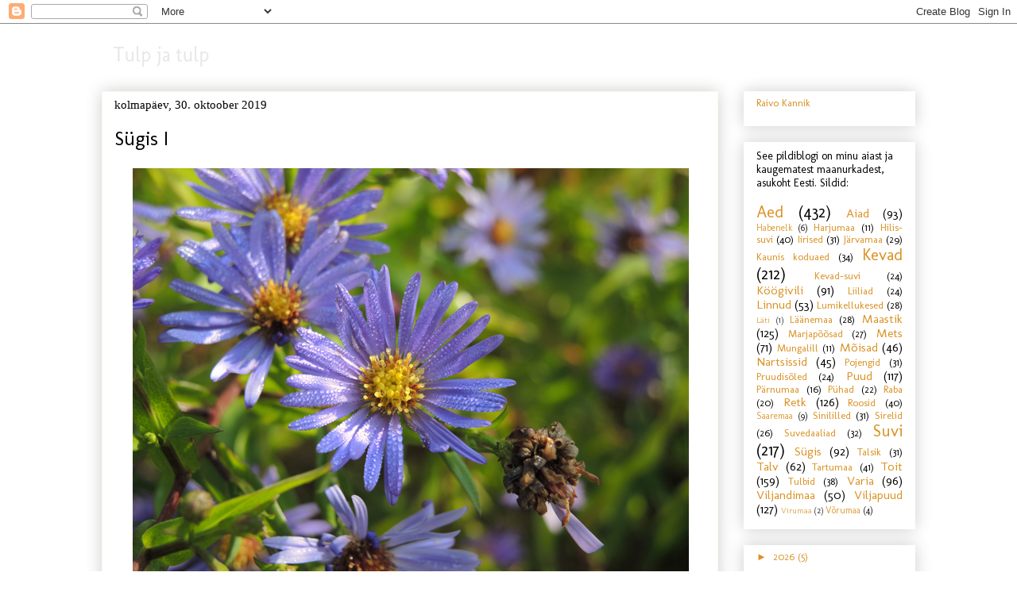

--- FILE ---
content_type: text/html; charset=UTF-8
request_url: https://tulpjatulp.blogspot.com/2019/10/
body_size: 21744
content:
<!DOCTYPE html>
<html class='v2' dir='ltr' lang='et'>
<head>
<link href='https://www.blogger.com/static/v1/widgets/335934321-css_bundle_v2.css' rel='stylesheet' type='text/css'/>
<meta content='width=1100' name='viewport'/>
<meta content='text/html; charset=UTF-8' http-equiv='Content-Type'/>
<meta content='blogger' name='generator'/>
<link href='https://tulpjatulp.blogspot.com/favicon.ico' rel='icon' type='image/x-icon'/>
<link href='http://tulpjatulp.blogspot.com/2019/10/' rel='canonical'/>
<link rel="alternate" type="application/atom+xml" title="Tulp ja tulp - Atom" href="https://tulpjatulp.blogspot.com/feeds/posts/default" />
<link rel="alternate" type="application/rss+xml" title="Tulp ja tulp - RSS" href="https://tulpjatulp.blogspot.com/feeds/posts/default?alt=rss" />
<link rel="service.post" type="application/atom+xml" title="Tulp ja tulp - Atom" href="https://www.blogger.com/feeds/7912483528343342791/posts/default" />
<!--Can't find substitution for tag [blog.ieCssRetrofitLinks]-->
<meta content='Raivo Kannik, Estonian landscape, garden, houses, home, gardener, photographer, eesti maastik, aednik, fotograaf' name='description'/>
<meta content='http://tulpjatulp.blogspot.com/2019/10/' property='og:url'/>
<meta content='Tulp ja tulp' property='og:title'/>
<meta content='Raivo Kannik, Estonian landscape, garden, houses, home, gardener, photographer, eesti maastik, aednik, fotograaf' property='og:description'/>
<title>Tulp ja tulp: oktoober 2019</title>
<style type='text/css'>@font-face{font-family:'Molengo';font-style:normal;font-weight:400;font-display:swap;src:url(//fonts.gstatic.com/s/molengo/v17/I_uuMpWeuBzZNBtQXb1akwKso5f4bA.woff2)format('woff2');unicode-range:U+0100-02BA,U+02BD-02C5,U+02C7-02CC,U+02CE-02D7,U+02DD-02FF,U+0304,U+0308,U+0329,U+1D00-1DBF,U+1E00-1E9F,U+1EF2-1EFF,U+2020,U+20A0-20AB,U+20AD-20C0,U+2113,U+2C60-2C7F,U+A720-A7FF;}@font-face{font-family:'Molengo';font-style:normal;font-weight:400;font-display:swap;src:url(//fonts.gstatic.com/s/molengo/v17/I_uuMpWeuBzZNBtQXbNakwKso5c.woff2)format('woff2');unicode-range:U+0000-00FF,U+0131,U+0152-0153,U+02BB-02BC,U+02C6,U+02DA,U+02DC,U+0304,U+0308,U+0329,U+2000-206F,U+20AC,U+2122,U+2191,U+2193,U+2212,U+2215,U+FEFF,U+FFFD;}</style>
<style id='page-skin-1' type='text/css'><!--
/*
-----------------------------------------------
Blogger Template Style
Name:     Awesome Inc.
Designer: Tina Chen
URL:      tinachen.org
----------------------------------------------- */
/* Content
----------------------------------------------- */
body {
font: normal normal 14px Molengo;
color: #000000;
background: transparent none repeat scroll top left;
}
html body .content-outer {
min-width: 0;
max-width: 100%;
width: 100%;
}
a:link {
text-decoration: none;
color: #da9123;
}
a:visited {
text-decoration: none;
color: #da9123;
}
a:hover {
text-decoration: underline;
color: #da9123;
}
.body-fauxcolumn-outer .cap-top {
position: absolute;
z-index: 1;
height: 276px;
width: 100%;
background: transparent none repeat-x scroll top left;
_background-image: none;
}
/* Columns
----------------------------------------------- */
.content-inner {
padding: 0;
}
.header-inner .section {
margin: 0 16px;
}
.tabs-inner .section {
margin: 0 16px;
}
.main-inner {
padding-top: 30px;
}
.main-inner .column-center-inner,
.main-inner .column-left-inner,
.main-inner .column-right-inner {
padding: 0 5px;
}
*+html body .main-inner .column-center-inner {
margin-top: -30px;
}
#layout .main-inner .column-center-inner {
margin-top: 0;
}
/* Header
----------------------------------------------- */
.header-outer {
margin: 0 0 0 0;
background: rgba(0, 0, 0, 0) none repeat scroll 0 0;
}
.Header h1 {
font: normal normal 13px Molengo;
color: #535353;
text-shadow: 0 0 -1px #000000;
}
.Header h1 a {
color: #535353;
}
.Header .description {
font: normal normal 16px Molengo;
color: #000000;
}
.header-inner .Header .titlewrapper,
.header-inner .Header .descriptionwrapper {
padding-left: 0;
padding-right: 0;
margin-bottom: 0;
}
.header-inner .Header .titlewrapper {
padding-top: 22px;
}
/* Tabs
----------------------------------------------- */
.tabs-outer {
overflow: hidden;
position: relative;
background: transparent url(https://resources.blogblog.com/blogblog/data/1kt/awesomeinc/tabs_gradient_light.png) repeat scroll 0 0;
}
#layout .tabs-outer {
overflow: visible;
}
.tabs-cap-top, .tabs-cap-bottom {
position: absolute;
width: 100%;
border-top: 1px solid transparent;
}
.tabs-cap-bottom {
bottom: 0;
}
.tabs-inner .widget li a {
display: inline-block;
margin: 0;
padding: .6em 1.5em;
font: normal normal 13px Molengo;
color: #000000;
border-top: 1px solid transparent;
border-bottom: 1px solid transparent;
border-left: 1px solid transparent;
height: 16px;
line-height: 16px;
}
.tabs-inner .widget li:last-child a {
border-right: 1px solid transparent;
}
.tabs-inner .widget li.selected a, .tabs-inner .widget li a:hover {
background: transparent url(https://resources.blogblog.com/blogblog/data/1kt/awesomeinc/tabs_gradient_light.png) repeat-x scroll 0 -100px;
color: #000000;
}
/* Headings
----------------------------------------------- */
h2 {
font: normal normal 14px Molengo;
color: #000000;
}
/* Widgets
----------------------------------------------- */
.main-inner .section {
margin: 0 27px;
padding: 0;
}
.main-inner .column-left-outer,
.main-inner .column-right-outer {
margin-top: 0;
}
#layout .main-inner .column-left-outer,
#layout .main-inner .column-right-outer {
margin-top: 0;
}
.main-inner .column-left-inner,
.main-inner .column-right-inner {
background: transparent none repeat 0 0;
-moz-box-shadow: 0 0 0 rgba(0, 0, 0, .2);
-webkit-box-shadow: 0 0 0 rgba(0, 0, 0, .2);
-goog-ms-box-shadow: 0 0 0 rgba(0, 0, 0, .2);
box-shadow: 0 0 0 rgba(0, 0, 0, .2);
-moz-border-radius: 0;
-webkit-border-radius: 0;
-goog-ms-border-radius: 0;
border-radius: 0;
}
#layout .main-inner .column-left-inner,
#layout .main-inner .column-right-inner {
margin-top: 0;
}
.sidebar .widget {
font: normal normal 13px Molengo;
color: #000000;
}
.sidebar .widget a:link {
color: #da9123;
}
.sidebar .widget a:visited {
color: #da9123;
}
.sidebar .widget a:hover {
color: #da9123;
}
.sidebar .widget h2 {
text-shadow: 0 0 -1px #000000;
}
.main-inner .widget {
background-color: transparent;
border: 1px solid transparent;
padding: 0 15px 15px;
margin: 20px -16px;
-moz-box-shadow: 0 0 20px rgba(0, 0, 0, .2);
-webkit-box-shadow: 0 0 20px rgba(0, 0, 0, .2);
-goog-ms-box-shadow: 0 0 20px rgba(0, 0, 0, .2);
box-shadow: 0 0 20px rgba(0, 0, 0, .2);
-moz-border-radius: 0;
-webkit-border-radius: 0;
-goog-ms-border-radius: 0;
border-radius: 0;
}
.main-inner .widget h2 {
margin: 0 -15px;
padding: .6em 15px .5em;
border-bottom: 1px solid rgba(0, 0, 0, 0);
}
.footer-inner .widget h2 {
padding: 0 0 .4em;
border-bottom: 1px solid rgba(0, 0, 0, 0);
}
.main-inner .widget h2 + div, .footer-inner .widget h2 + div {
border-top: 1px solid transparent;
padding-top: 8px;
}
.main-inner .widget .widget-content {
margin: 0 -15px;
padding: 7px 15px 0;
}
.main-inner .widget ul, .main-inner .widget #ArchiveList ul.flat {
margin: -8px -15px 0;
padding: 0;
list-style: none;
}
.main-inner .widget #ArchiveList {
margin: -8px 0 0;
}
.main-inner .widget ul li, .main-inner .widget #ArchiveList ul.flat li {
padding: .5em 15px;
text-indent: 0;
color: #da9123;
border-top: 1px solid transparent;
border-bottom: 1px solid rgba(0, 0, 0, 0);
}
.main-inner .widget #ArchiveList ul li {
padding-top: .25em;
padding-bottom: .25em;
}
.main-inner .widget ul li:first-child, .main-inner .widget #ArchiveList ul.flat li:first-child {
border-top: none;
}
.main-inner .widget ul li:last-child, .main-inner .widget #ArchiveList ul.flat li:last-child {
border-bottom: none;
}
.post-body {
position: relative;
}
.main-inner .widget .post-body ul {
padding: 0 2.5em;
margin: .5em 0;
list-style: disc;
}
.main-inner .widget .post-body ul li {
padding: 0.25em 0;
margin-bottom: .25em;
color: #000000;
border: none;
}
.footer-inner .widget ul {
padding: 0;
list-style: none;
}
.widget .zippy {
color: #da9123;
}
/* Posts
----------------------------------------------- */
body .main-inner .Blog {
padding: 0;
margin-bottom: 1em;
background-color: transparent;
border: none;
-moz-box-shadow: 0 0 0 rgba(0, 0, 0, 0);
-webkit-box-shadow: 0 0 0 rgba(0, 0, 0, 0);
-goog-ms-box-shadow: 0 0 0 rgba(0, 0, 0, 0);
box-shadow: 0 0 0 rgba(0, 0, 0, 0);
}
.main-inner .section:last-child .Blog:last-child {
padding: 0;
margin-bottom: 1em;
}
.main-inner .widget h2.date-header {
margin: 0 -15px 1px;
padding: 0 0 0 0;
font: normal normal 15px 'Times New Roman', Times, FreeSerif, serif;
color: #000000;
background: transparent none no-repeat scroll top left;
border-top: 0 solid #ffffff;
border-bottom: 1px solid rgba(0, 0, 0, 0);
-moz-border-radius-topleft: 0;
-moz-border-radius-topright: 0;
-webkit-border-top-left-radius: 0;
-webkit-border-top-right-radius: 0;
border-top-left-radius: 0;
border-top-right-radius: 0;
position: static;
bottom: 100%;
right: 15px;
text-shadow: 0 0 -1px #000000;
}
.main-inner .widget h2.date-header span {
font: normal normal 15px 'Times New Roman', Times, FreeSerif, serif;
display: block;
padding: .5em 15px;
border-left: 0 solid #ffffff;
border-right: 0 solid #ffffff;
}
.date-outer {
position: relative;
margin: 30px 0 20px;
padding: 0 15px;
background-color: rgba(0, 0, 0, 0);
border: 1px solid #fff8ed;
-moz-box-shadow: 0 0 20px rgba(0, 0, 0, .2);
-webkit-box-shadow: 0 0 20px rgba(0, 0, 0, .2);
-goog-ms-box-shadow: 0 0 20px rgba(0, 0, 0, .2);
box-shadow: 0 0 20px rgba(0, 0, 0, .2);
-moz-border-radius: 0;
-webkit-border-radius: 0;
-goog-ms-border-radius: 0;
border-radius: 0;
}
.date-outer:first-child {
margin-top: 0;
}
.date-outer:last-child {
margin-bottom: 20px;
-moz-border-radius-bottomleft: 0;
-moz-border-radius-bottomright: 0;
-webkit-border-bottom-left-radius: 0;
-webkit-border-bottom-right-radius: 0;
-goog-ms-border-bottom-left-radius: 0;
-goog-ms-border-bottom-right-radius: 0;
border-bottom-left-radius: 0;
border-bottom-right-radius: 0;
}
.date-posts {
margin: 0 -15px;
padding: 0 15px;
clear: both;
}
.post-outer, .inline-ad {
border-top: 1px solid transparent;
margin: 0 -15px;
padding: 15px 15px;
}
.post-outer {
padding-bottom: 10px;
}
.post-outer:first-child {
padding-top: 0;
border-top: none;
}
.post-outer:last-child, .inline-ad:last-child {
border-bottom: none;
}
.post-body {
position: relative;
}
.post-body img {
padding: 8px;
background: rgba(0, 0, 0, 0);
border: 1px solid rgba(0, 0, 0, 0);
-moz-box-shadow: 0 0 0 rgba(0, 0, 0, .2);
-webkit-box-shadow: 0 0 0 rgba(0, 0, 0, .2);
box-shadow: 0 0 0 rgba(0, 0, 0, .2);
-moz-border-radius: 0;
-webkit-border-radius: 0;
border-radius: 0;
}
h3.post-title, h4 {
font: normal normal 25px Molengo;
color: #000000;
}
h3.post-title a {
font: normal normal 25px Molengo;
color: #000000;
}
h3.post-title a:hover {
color: #da9123;
text-decoration: underline;
}
.post-header {
margin: 0 0 1em;
}
.post-body {
line-height: 1.4;
}
.post-outer h2 {
color: #000000;
}
.post-footer {
margin: 1.5em 0 0;
}
#blog-pager {
padding: 15px;
font-size: 120%;
background-color: rgba(0, 0, 0, 0);
border: 1px solid transparent;
-moz-box-shadow: 0 0 20px rgba(0, 0, 0, .2);
-webkit-box-shadow: 0 0 20px rgba(0, 0, 0, .2);
-goog-ms-box-shadow: 0 0 20px rgba(0, 0, 0, .2);
box-shadow: 0 0 20px rgba(0, 0, 0, .2);
-moz-border-radius: 0;
-webkit-border-radius: 0;
-goog-ms-border-radius: 0;
border-radius: 0;
-moz-border-radius-topleft: 0;
-moz-border-radius-topright: 0;
-webkit-border-top-left-radius: 0;
-webkit-border-top-right-radius: 0;
-goog-ms-border-top-left-radius: 0;
-goog-ms-border-top-right-radius: 0;
border-top-left-radius: 0;
border-top-right-radius-topright: 0;
margin-top: 1em;
}
.blog-feeds, .post-feeds {
margin: 1em 0;
text-align: center;
color: #000000;
}
.blog-feeds a, .post-feeds a {
color: #aeaeae;
}
.blog-feeds a:visited, .post-feeds a:visited {
color: #aeaeae;
}
.blog-feeds a:hover, .post-feeds a:hover {
color: #aeaeae;
}
.post-outer .comments {
margin-top: 2em;
}
/* Comments
----------------------------------------------- */
.comments .comments-content .icon.blog-author {
background-repeat: no-repeat;
background-image: url([data-uri]);
}
.comments .comments-content .loadmore a {
border-top: 1px solid transparent;
border-bottom: 1px solid transparent;
}
.comments .continue {
border-top: 2px solid transparent;
}
/* Footer
----------------------------------------------- */
.footer-outer {
margin: -20px 0 -1px;
padding: 20px 0 0;
color: #5f5f5f;
overflow: hidden;
}
.footer-fauxborder-left {
border-top: 1px solid transparent;
background: rgba(0, 0, 0, 0) none repeat scroll 0 0;
-moz-box-shadow: 0 0 20px rgba(0, 0, 0, .2);
-webkit-box-shadow: 0 0 20px rgba(0, 0, 0, .2);
-goog-ms-box-shadow: 0 0 20px rgba(0, 0, 0, .2);
box-shadow: 0 0 20px rgba(0, 0, 0, .2);
margin: 0 -20px;
}
/* Mobile
----------------------------------------------- */
body.mobile {
background-size: auto;
}
.mobile .body-fauxcolumn-outer {
background: transparent none repeat scroll top left;
}
*+html body.mobile .main-inner .column-center-inner {
margin-top: 0;
}
.mobile .main-inner .widget {
padding: 0 0 15px;
}
.mobile .main-inner .widget h2 + div,
.mobile .footer-inner .widget h2 + div {
border-top: none;
padding-top: 0;
}
.mobile .footer-inner .widget h2 {
padding: 0.5em 0;
border-bottom: none;
}
.mobile .main-inner .widget .widget-content {
margin: 0;
padding: 7px 0 0;
}
.mobile .main-inner .widget ul,
.mobile .main-inner .widget #ArchiveList ul.flat {
margin: 0 -15px 0;
}
.mobile .main-inner .widget h2.date-header {
right: 0;
}
.mobile .date-header span {
padding: 0.4em 0;
}
.mobile .date-outer:first-child {
margin-bottom: 0;
border: 1px solid #fff8ed;
-moz-border-radius-topleft: 0;
-moz-border-radius-topright: 0;
-webkit-border-top-left-radius: 0;
-webkit-border-top-right-radius: 0;
-goog-ms-border-top-left-radius: 0;
-goog-ms-border-top-right-radius: 0;
border-top-left-radius: 0;
border-top-right-radius: 0;
}
.mobile .date-outer {
border-color: #fff8ed;
border-width: 0 1px 1px;
}
.mobile .date-outer:last-child {
margin-bottom: 0;
}
.mobile .main-inner {
padding: 0;
}
.mobile .header-inner .section {
margin: 0;
}
.mobile .post-outer, .mobile .inline-ad {
padding: 5px 0;
}
.mobile .tabs-inner .section {
margin: 0 10px;
}
.mobile .main-inner .widget h2 {
margin: 0;
padding: 0;
}
.mobile .main-inner .widget h2.date-header span {
padding: 0;
}
.mobile .main-inner .widget .widget-content {
margin: 0;
padding: 7px 0 0;
}
.mobile #blog-pager {
border: 1px solid transparent;
background: rgba(0, 0, 0, 0) none repeat scroll 0 0;
}
.mobile .main-inner .column-left-inner,
.mobile .main-inner .column-right-inner {
background: transparent none repeat 0 0;
-moz-box-shadow: none;
-webkit-box-shadow: none;
-goog-ms-box-shadow: none;
box-shadow: none;
}
.mobile .date-posts {
margin: 0;
padding: 0;
}
.mobile .footer-fauxborder-left {
margin: 0;
border-top: inherit;
}
.mobile .main-inner .section:last-child .Blog:last-child {
margin-bottom: 0;
}
.mobile-index-contents {
color: #000000;
}
.mobile .mobile-link-button {
background: #da9123 url(https://resources.blogblog.com/blogblog/data/1kt/awesomeinc/tabs_gradient_light.png) repeat scroll 0 0;
}
.mobile-link-button a:link, .mobile-link-button a:visited {
color: #ffffff;
}
.mobile .tabs-inner .PageList .widget-content {
background: transparent;
border-top: 1px solid;
border-color: transparent;
color: #000000;
}
.mobile .tabs-inner .PageList .widget-content .pagelist-arrow {
border-left: 1px solid transparent;
}

--></style>
<style id='template-skin-1' type='text/css'><!--
body {
min-width: 1056px;
}
.content-outer, .content-fauxcolumn-outer, .region-inner {
min-width: 1056px;
max-width: 1056px;
_width: 1056px;
}
.main-inner .columns {
padding-left: 0px;
padding-right: 248px;
}
.main-inner .fauxcolumn-center-outer {
left: 0px;
right: 248px;
/* IE6 does not respect left and right together */
_width: expression(this.parentNode.offsetWidth -
parseInt("0px") -
parseInt("248px") + 'px');
}
.main-inner .fauxcolumn-left-outer {
width: 0px;
}
.main-inner .fauxcolumn-right-outer {
width: 248px;
}
.main-inner .column-left-outer {
width: 0px;
right: 100%;
margin-left: -0px;
}
.main-inner .column-right-outer {
width: 248px;
margin-right: -248px;
}
#layout {
min-width: 0;
}
#layout .content-outer {
min-width: 0;
width: 800px;
}
#layout .region-inner {
min-width: 0;
width: auto;
}
body#layout div.add_widget {
padding: 8px;
}
body#layout div.add_widget a {
margin-left: 32px;
}
--></style>
<link href='https://www.blogger.com/dyn-css/authorization.css?targetBlogID=7912483528343342791&amp;zx=87853b42-477b-4fa4-8aef-c6cae2baeeee' media='none' onload='if(media!=&#39;all&#39;)media=&#39;all&#39;' rel='stylesheet'/><noscript><link href='https://www.blogger.com/dyn-css/authorization.css?targetBlogID=7912483528343342791&amp;zx=87853b42-477b-4fa4-8aef-c6cae2baeeee' rel='stylesheet'/></noscript>
<meta name='google-adsense-platform-account' content='ca-host-pub-1556223355139109'/>
<meta name='google-adsense-platform-domain' content='blogspot.com'/>

</head>
<body class='loading variant-light'>
<div class='navbar section' id='navbar' name='Navbar'><div class='widget Navbar' data-version='1' id='Navbar1'><script type="text/javascript">
    function setAttributeOnload(object, attribute, val) {
      if(window.addEventListener) {
        window.addEventListener('load',
          function(){ object[attribute] = val; }, false);
      } else {
        window.attachEvent('onload', function(){ object[attribute] = val; });
      }
    }
  </script>
<div id="navbar-iframe-container"></div>
<script type="text/javascript" src="https://apis.google.com/js/platform.js"></script>
<script type="text/javascript">
      gapi.load("gapi.iframes:gapi.iframes.style.bubble", function() {
        if (gapi.iframes && gapi.iframes.getContext) {
          gapi.iframes.getContext().openChild({
              url: 'https://www.blogger.com/navbar/7912483528343342791?origin\x3dhttps://tulpjatulp.blogspot.com',
              where: document.getElementById("navbar-iframe-container"),
              id: "navbar-iframe"
          });
        }
      });
    </script><script type="text/javascript">
(function() {
var script = document.createElement('script');
script.type = 'text/javascript';
script.src = '//pagead2.googlesyndication.com/pagead/js/google_top_exp.js';
var head = document.getElementsByTagName('head')[0];
if (head) {
head.appendChild(script);
}})();
</script>
</div></div>
<div class='body-fauxcolumns'>
<div class='fauxcolumn-outer body-fauxcolumn-outer'>
<div class='cap-top'>
<div class='cap-left'></div>
<div class='cap-right'></div>
</div>
<div class='fauxborder-left'>
<div class='fauxborder-right'></div>
<div class='fauxcolumn-inner'>
</div>
</div>
<div class='cap-bottom'>
<div class='cap-left'></div>
<div class='cap-right'></div>
</div>
</div>
</div>
<div class='content'>
<div class='content-fauxcolumns'>
<div class='fauxcolumn-outer content-fauxcolumn-outer'>
<div class='cap-top'>
<div class='cap-left'></div>
<div class='cap-right'></div>
</div>
<div class='fauxborder-left'>
<div class='fauxborder-right'></div>
<div class='fauxcolumn-inner'>
</div>
</div>
<div class='cap-bottom'>
<div class='cap-left'></div>
<div class='cap-right'></div>
</div>
</div>
</div>
<div class='content-outer'>
<div class='content-cap-top cap-top'>
<div class='cap-left'></div>
<div class='cap-right'></div>
</div>
<div class='fauxborder-left content-fauxborder-left'>
<div class='fauxborder-right content-fauxborder-right'></div>
<div class='content-inner'>
<header>
<div class='header-outer'>
<div class='header-cap-top cap-top'>
<div class='cap-left'></div>
<div class='cap-right'></div>
</div>
<div class='fauxborder-left header-fauxborder-left'>
<div class='fauxborder-right header-fauxborder-right'></div>
<div class='region-inner header-inner'>
<div class='header section' id='header' name='Päis'><div class='widget Header' data-version='1' id='Header1'>
<div id='header-inner'>
<a href='https://tulpjatulp.blogspot.com/' style='display: block'>
<img alt='Tulp ja tulp' height='55px; ' id='Header1_headerimg' src='https://blogger.googleusercontent.com/img/a/AVvXsEga-EcSM0C5GuCrBuQY8H3aNOldzarXl9Hs46hpOEBx6Slq3qlCFznbtow3sccSm5Cwlk4sFS7h4ktCLTFffxJgTTvzWP1IXBGMRqrhO59vWc6DZ1tfZ-JfbZjyYNM37Q32OcCg9dO5qCUny_fJZKKaMSpff5c6EkqprlwB2TQui9a_dxvUqKnVZk0EJMU=s1024' style='display: block' width='1024px; '/>
</a>
</div>
</div></div>
</div>
</div>
<div class='header-cap-bottom cap-bottom'>
<div class='cap-left'></div>
<div class='cap-right'></div>
</div>
</div>
</header>
<div class='tabs-outer'>
<div class='tabs-cap-top cap-top'>
<div class='cap-left'></div>
<div class='cap-right'></div>
</div>
<div class='fauxborder-left tabs-fauxborder-left'>
<div class='fauxborder-right tabs-fauxborder-right'></div>
<div class='region-inner tabs-inner'>
<div class='tabs no-items section' id='crosscol' name='Veeruülene'></div>
<div class='tabs no-items section' id='crosscol-overflow' name='Cross-Column 2'></div>
</div>
</div>
<div class='tabs-cap-bottom cap-bottom'>
<div class='cap-left'></div>
<div class='cap-right'></div>
</div>
</div>
<div class='main-outer'>
<div class='main-cap-top cap-top'>
<div class='cap-left'></div>
<div class='cap-right'></div>
</div>
<div class='fauxborder-left main-fauxborder-left'>
<div class='fauxborder-right main-fauxborder-right'></div>
<div class='region-inner main-inner'>
<div class='columns fauxcolumns'>
<div class='fauxcolumn-outer fauxcolumn-center-outer'>
<div class='cap-top'>
<div class='cap-left'></div>
<div class='cap-right'></div>
</div>
<div class='fauxborder-left'>
<div class='fauxborder-right'></div>
<div class='fauxcolumn-inner'>
</div>
</div>
<div class='cap-bottom'>
<div class='cap-left'></div>
<div class='cap-right'></div>
</div>
</div>
<div class='fauxcolumn-outer fauxcolumn-left-outer'>
<div class='cap-top'>
<div class='cap-left'></div>
<div class='cap-right'></div>
</div>
<div class='fauxborder-left'>
<div class='fauxborder-right'></div>
<div class='fauxcolumn-inner'>
</div>
</div>
<div class='cap-bottom'>
<div class='cap-left'></div>
<div class='cap-right'></div>
</div>
</div>
<div class='fauxcolumn-outer fauxcolumn-right-outer'>
<div class='cap-top'>
<div class='cap-left'></div>
<div class='cap-right'></div>
</div>
<div class='fauxborder-left'>
<div class='fauxborder-right'></div>
<div class='fauxcolumn-inner'>
</div>
</div>
<div class='cap-bottom'>
<div class='cap-left'></div>
<div class='cap-right'></div>
</div>
</div>
<!-- corrects IE6 width calculation -->
<div class='columns-inner'>
<div class='column-center-outer'>
<div class='column-center-inner'>
<div class='main section' id='main' name='Peamine'><div class='widget Blog' data-version='1' id='Blog1'>
<div class='blog-posts hfeed'>

          <div class="date-outer">
        
<h2 class='date-header'><span>kolmapäev, 30. oktoober 2019</span></h2>

          <div class="date-posts">
        
<div class='post-outer'>
<div class='post hentry uncustomized-post-template' itemprop='blogPost' itemscope='itemscope' itemtype='http://schema.org/BlogPosting'>
<meta content='https://blogger.googleusercontent.com/img/b/R29vZ2xl/AVvXsEjw9XfifVMG35Q7rqI1pNcWkF31Z13UnSlrVcUv5ODFinm7xhvQKzeyhQrmEtM1fUDweh_QSXYsgVjIZRDopIYOC7rglQF67pmZ59mfS4jxhUMrS30uNopWcAdhm9D-Ayd1XnXZjAkAe7c/s1600/DSCN5302.jpg' itemprop='image_url'/>
<meta content='7912483528343342791' itemprop='blogId'/>
<meta content='8405535398909626287' itemprop='postId'/>
<a name='8405535398909626287'></a>
<h3 class='post-title entry-title' itemprop='name'>
<a href='https://tulpjatulp.blogspot.com/2019/10/sugis-i.html'>Sügis I</a>
</h3>
<div class='post-header'>
<div class='post-header-line-1'></div>
</div>
<div class='post-body entry-content' id='post-body-8405535398909626287' itemprop='articleBody'>
<div dir="ltr" style="text-align: left;" trbidi="on">
<div class="separator" style="clear: both; text-align: center;">
<a href="https://blogger.googleusercontent.com/img/b/R29vZ2xl/AVvXsEjw9XfifVMG35Q7rqI1pNcWkF31Z13UnSlrVcUv5ODFinm7xhvQKzeyhQrmEtM1fUDweh_QSXYsgVjIZRDopIYOC7rglQF67pmZ59mfS4jxhUMrS30uNopWcAdhm9D-Ayd1XnXZjAkAe7c/s1600/DSCN5302.jpg" style="margin-left: 1em; margin-right: 1em;"><img border="0" data-original-height="525" data-original-width="700" src="https://blogger.googleusercontent.com/img/b/R29vZ2xl/AVvXsEjw9XfifVMG35Q7rqI1pNcWkF31Z13UnSlrVcUv5ODFinm7xhvQKzeyhQrmEtM1fUDweh_QSXYsgVjIZRDopIYOC7rglQF67pmZ59mfS4jxhUMrS30uNopWcAdhm9D-Ayd1XnXZjAkAe7c/s1600/DSCN5302.jpg" /></a></div>
<div class="separator" style="clear: both; text-align: center;">
<a href="https://blogger.googleusercontent.com/img/b/R29vZ2xl/AVvXsEiVVhCTUORlE-mtChoblEBtmz4TmylEzB_1wbWGnIxvPo2xiUkT9znalz-FYErHdyBqtocC7q4NkfC6Mr5X4Mfu-Fro0-1y_yRozU1n_gP0ci0rMHQqDRf9zw2kI9eSAesXI8D7wZJFfK4/s1600/DSCN5307.jpg" style="margin-left: 1em; margin-right: 1em;"><img border="0" data-original-height="525" data-original-width="700" src="https://blogger.googleusercontent.com/img/b/R29vZ2xl/AVvXsEiVVhCTUORlE-mtChoblEBtmz4TmylEzB_1wbWGnIxvPo2xiUkT9znalz-FYErHdyBqtocC7q4NkfC6Mr5X4Mfu-Fro0-1y_yRozU1n_gP0ci0rMHQqDRf9zw2kI9eSAesXI8D7wZJFfK4/s1600/DSCN5307.jpg" /></a></div>
<div class="separator" style="clear: both; text-align: center;">
<a href="https://blogger.googleusercontent.com/img/b/R29vZ2xl/AVvXsEjPS4zch_pqFUhzsAn7G9BOuIs7bAByUaRvLls2yGTMFi9T7fhMO37Iwwk7BartxrOHKen-LXS1M-p4WWG-266IOUse2LCi9EBr6ek-EtsizwdBPPo58n6kbYhGOeKradjmUKpHAA2jWfs/s1600/DSCN5306.jpg" style="margin-left: 1em; margin-right: 1em;"><img border="0" data-original-height="525" data-original-width="700" src="https://blogger.googleusercontent.com/img/b/R29vZ2xl/AVvXsEjPS4zch_pqFUhzsAn7G9BOuIs7bAByUaRvLls2yGTMFi9T7fhMO37Iwwk7BartxrOHKen-LXS1M-p4WWG-266IOUse2LCi9EBr6ek-EtsizwdBPPo58n6kbYhGOeKradjmUKpHAA2jWfs/s1600/DSCN5306.jpg" /></a></div>
<div class="separator" style="clear: both; text-align: center;">
<a href="https://blogger.googleusercontent.com/img/b/R29vZ2xl/AVvXsEgnuJMn3msP1qcjspxt2EGoA9E7ubvb8qbt9hEuHQttlGBWfbHEy3L3r7NXfy3WsoPO9J8fQrZaOsE2s0Ofubx7-UzAIeUvOQYtDHDVskmTF74vjLP-19CSr8molmHsFE8lsdHZ207GlIk/s1600/DSCN5313.jpg" style="margin-left: 1em; margin-right: 1em;"><img border="0" data-original-height="525" data-original-width="700" src="https://blogger.googleusercontent.com/img/b/R29vZ2xl/AVvXsEgnuJMn3msP1qcjspxt2EGoA9E7ubvb8qbt9hEuHQttlGBWfbHEy3L3r7NXfy3WsoPO9J8fQrZaOsE2s0Ofubx7-UzAIeUvOQYtDHDVskmTF74vjLP-19CSr8molmHsFE8lsdHZ207GlIk/s1600/DSCN5313.jpg" /></a></div>
<span style="font-family: &quot;times&quot; , &quot;times new roman&quot; , serif; font-size: large;">Septembri viimane laupäev. Olin üksi tööl, vist kolm klienti käis, ilus ilm tuli äkki, ootamatult. Käisin pildimasinaga ringi, mõtlesin unarusest ja kõhedusest. Kui ei teaks, et töölised olid eile tööl ja esmaspäeval tulevad jälle ja et kohal on peremees-perenaine, siis oleks olnud hea jalutada. Jalutasin häiritult, kuigi silmasin ilu.</span><br />
<br />
<div class="separator" style="clear: both; text-align: center;">
</div>
<div class="separator" style="clear: both; text-align: center;">
<a href="https://blogger.googleusercontent.com/img/b/R29vZ2xl/AVvXsEjGyOd1TSj0PnDvYjz5EDUcSFLSI2hmlZsi2BuqZogw-rQ02AWtsQCvX9xOI3E6NMU6uiTjss-kOxclMF44wjuSjF_zAwL5D7h3AqSQOOrKSzlksKCJSiTw0n-59GPApb0jzPQVINqtnos/s1600/DSCN5309.jpg" style="margin-left: 1em; margin-right: 1em;"><img border="0" data-original-height="525" data-original-width="700" src="https://blogger.googleusercontent.com/img/b/R29vZ2xl/AVvXsEjGyOd1TSj0PnDvYjz5EDUcSFLSI2hmlZsi2BuqZogw-rQ02AWtsQCvX9xOI3E6NMU6uiTjss-kOxclMF44wjuSjF_zAwL5D7h3AqSQOOrKSzlksKCJSiTw0n-59GPApb0jzPQVINqtnos/s1600/DSCN5309.jpg" /></a></div>
<div class="separator" style="clear: both; text-align: center;">
<a href="https://blogger.googleusercontent.com/img/b/R29vZ2xl/AVvXsEhlhaIVKF6LmBCq5E9w7I_93Uwq_901UQsvzHU5BzCbd1k7Ziv-ofpugRiBofcxm61K-rFkyGPvQTrK5ajkEAK4RUHhqbU73sA4KvEfAF1Gspb5QDp047JAeTtgWOEJBooiHqlf9SFZmfQ/s1600/DSCN5326.jpg" style="margin-left: 1em; margin-right: 1em;"><img border="0" data-original-height="525" data-original-width="700" src="https://blogger.googleusercontent.com/img/b/R29vZ2xl/AVvXsEhlhaIVKF6LmBCq5E9w7I_93Uwq_901UQsvzHU5BzCbd1k7Ziv-ofpugRiBofcxm61K-rFkyGPvQTrK5ajkEAK4RUHhqbU73sA4KvEfAF1Gspb5QDp047JAeTtgWOEJBooiHqlf9SFZmfQ/s1600/DSCN5326.jpg" /></a></div>
<div class="separator" style="clear: both; text-align: center;">
<a href="https://blogger.googleusercontent.com/img/b/R29vZ2xl/AVvXsEh5W0hoyVGzXgkNE9UweV1Bh_zQWps5N6j1U-LjqiltWUyfmL8iV2cwonkqEMHIr7Kbariz6a_yI8sxq7tud6sjkcNi7uNBxdAM4z9t9K1pw-PQ_-hMKILI4s3EE9uLzYLjEIX8lcxP8sA/s1600/DSCN5337.jpg" style="margin-left: 1em; margin-right: 1em;"><img border="0" data-original-height="933" data-original-width="700" src="https://blogger.googleusercontent.com/img/b/R29vZ2xl/AVvXsEh5W0hoyVGzXgkNE9UweV1Bh_zQWps5N6j1U-LjqiltWUyfmL8iV2cwonkqEMHIr7Kbariz6a_yI8sxq7tud6sjkcNi7uNBxdAM4z9t9K1pw-PQ_-hMKILI4s3EE9uLzYLjEIX8lcxP8sA/s1600/DSCN5337.jpg" /></a></div>
<span style="font-family: &quot;times&quot; , &quot;times new roman&quot; , serif; font-size: large;">Teravalehised magnooljad, <i>Magnolia acuminata</i>&nbsp;kaks puud.</span><br />
<div class="separator" style="clear: both; text-align: center;">
</div>
<br />
<div class="separator" style="clear: both; text-align: center;">
<a href="https://blogger.googleusercontent.com/img/b/R29vZ2xl/AVvXsEimRcix7hzn5RV2wnN4cu3_ekDLnpUmoGR-w7L6HVbu2YDkGSWl1xibRy4y67TgXBKXDOco0SYhePcKFAhZTLRbdajtQxHxQnesmHVYfCPUmSBbV97fa_NWHW8WGHBxYBq7VS2tg6EUNqM/s1600/DSCN5367.jpg" style="margin-left: 1em; margin-right: 1em;"><img border="0" data-original-height="525" data-original-width="700" src="https://blogger.googleusercontent.com/img/b/R29vZ2xl/AVvXsEimRcix7hzn5RV2wnN4cu3_ekDLnpUmoGR-w7L6HVbu2YDkGSWl1xibRy4y67TgXBKXDOco0SYhePcKFAhZTLRbdajtQxHxQnesmHVYfCPUmSBbV97fa_NWHW8WGHBxYBq7VS2tg6EUNqM/s1600/DSCN5367.jpg" /></a></div>
<div class="separator" style="clear: both; text-align: center;">
<a href="https://blogger.googleusercontent.com/img/b/R29vZ2xl/AVvXsEiUNZfPjVUgMRQAlBk_iavw5qQ7P04fmL4vqUpNhIMl4RPurJNjLnaHejntEFpCgkNGWNwmrLOuygK6Mzseiyq2KmCPcL9j-OEJp-IAJh54xXosbW_DBMHXH7M6EfGmLqB_EnT-sl_bMRE/s1600/DSCN5365.jpg" style="margin-left: 1em; margin-right: 1em;"><img border="0" data-original-height="525" data-original-width="700" src="https://blogger.googleusercontent.com/img/b/R29vZ2xl/AVvXsEiUNZfPjVUgMRQAlBk_iavw5qQ7P04fmL4vqUpNhIMl4RPurJNjLnaHejntEFpCgkNGWNwmrLOuygK6Mzseiyq2KmCPcL9j-OEJp-IAJh54xXosbW_DBMHXH7M6EfGmLqB_EnT-sl_bMRE/s1600/DSCN5365.jpg" /></a></div>
<div class="separator" style="clear: both; text-align: center;">
<a href="https://blogger.googleusercontent.com/img/b/R29vZ2xl/AVvXsEhD6_vFRQaP9wsYdjo4kP85IoT6-7aXbMuddzN5zZwxuUnOAgrzUyq3svl13t3lz-izcvet4YEkc-ayI-PQkfy5_ak0Zg5tfkcZXDYMtsp8Qd7fWKm23yEb5gx59SiG_9Bhyphenhyphen6XP3y3aOXI/s1600/DSCN5356.jpg" style="margin-left: 1em; margin-right: 1em;"><img border="0" data-original-height="525" data-original-width="700" src="https://blogger.googleusercontent.com/img/b/R29vZ2xl/AVvXsEhD6_vFRQaP9wsYdjo4kP85IoT6-7aXbMuddzN5zZwxuUnOAgrzUyq3svl13t3lz-izcvet4YEkc-ayI-PQkfy5_ak0Zg5tfkcZXDYMtsp8Qd7fWKm23yEb5gx59SiG_9Bhyphenhyphen6XP3y3aOXI/s1600/DSCN5356.jpg" /></a></div>
<span style="font-family: &quot;times&quot; , &quot;times new roman&quot; , serif; font-size: large;">Paraadvaade. Enam ei ole mul häbi Järvselja taimeaia pärast. Esiplaanil vasakul kasvatatakse elupuid. Pole juhus, et väike, veidi eraldatuses olev taimeaed, kus töötasin, ei sattunud tööga siia blogisse, kordaminekud jäid minu üldise rahulolematuse varju. Mis siis ikkagi tehtud sai? Aastast-aastasse stabiilne aastakahjum sai vähendatud kolmandiku peale, võibolla vähemakski. Vähemalt endale tõestasin, et äri on lihtne: paku kvaliteetset kaupa hea hinnaga ja oledki mäel. Hulk taimi sai korda tehtud ja maha müüdud. Kliendid olid toredad ja külas käinud taimefriigid südant soojendavad. Aga minu kordaminekud häirisid taimeaia juhataja "autoriteeti", õnnetu juhataja oma piiratud mõtlemisega ei osanud "hoopide" all muud teha, kui et hakata vastu töötama. Mõned arenematud "enesenäitamised" võin ju andeks anda, aga valetamisi ei.</span><br />
<br />
<div class="separator" style="clear: both; text-align: center;">
<a href="https://blogger.googleusercontent.com/img/b/R29vZ2xl/AVvXsEhYCCpg4-1u7BWCLyYxbkpU1gth5dQFc77mO73RBa3H-2V51gYJT2lOkZrUCFIe7SSbvRO40iN-3JX86TSCO4ZalMyjpY4UUyPLaFuehfi2PeYJXVNSsITtRBs3R8YDQ7M7J8N7twlDB6g/s1600/DSCN5369.jpg" style="margin-left: 1em; margin-right: 1em;"><img border="0" data-original-height="525" data-original-width="700" src="https://blogger.googleusercontent.com/img/b/R29vZ2xl/AVvXsEhYCCpg4-1u7BWCLyYxbkpU1gth5dQFc77mO73RBa3H-2V51gYJT2lOkZrUCFIe7SSbvRO40iN-3JX86TSCO4ZalMyjpY4UUyPLaFuehfi2PeYJXVNSsITtRBs3R8YDQ7M7J8N7twlDB6g/s1600/DSCN5369.jpg" /></a></div>
<div class="separator" style="clear: both; text-align: center;">
<a href="https://blogger.googleusercontent.com/img/b/R29vZ2xl/AVvXsEjxBSQMsZHXuLCiiTm2j0mKSHeP1t_xBGLSIiPqx9aPcXWCfXb9PiUkNTZxulML6wdSHas0zl7mw92iki_7vYaFcNL7mdaiUQlCk_guHtEc0wTLCVJqq_nVJKM_ynRrKkLKoMhEn2bRV6Y/s1600/DSCN5377.jpg" style="margin-left: 1em; margin-right: 1em;"><img border="0" data-original-height="525" data-original-width="700" src="https://blogger.googleusercontent.com/img/b/R29vZ2xl/AVvXsEjxBSQMsZHXuLCiiTm2j0mKSHeP1t_xBGLSIiPqx9aPcXWCfXb9PiUkNTZxulML6wdSHas0zl7mw92iki_7vYaFcNL7mdaiUQlCk_guHtEc0wTLCVJqq_nVJKM_ynRrKkLKoMhEn2bRV6Y/s1600/DSCN5377.jpg" /></a></div>
<div class="separator" style="clear: both; text-align: center;">
<a href="https://blogger.googleusercontent.com/img/b/R29vZ2xl/AVvXsEid2NNogUr_FbVyVLhhGrIDQejK4VNI3xwgY2_auVByuLHGXATZGPR76muS4XIhn84HNpP-JhEmdazWcW6JYssWJLyree4Syx3i_PuNDiiSV0FULnNZjW4yJA6iKE7f8e9dt5dPECuV_YM/s1600/DSCN5317.jpg" style="margin-left: 1em; margin-right: 1em;"><img border="0" data-original-height="525" data-original-width="700" src="https://blogger.googleusercontent.com/img/b/R29vZ2xl/AVvXsEid2NNogUr_FbVyVLhhGrIDQejK4VNI3xwgY2_auVByuLHGXATZGPR76muS4XIhn84HNpP-JhEmdazWcW6JYssWJLyree4Syx3i_PuNDiiSV0FULnNZjW4yJA6iKE7f8e9dt5dPECuV_YM/s1600/DSCN5317.jpg" /></a></div>
<div class="separator" style="clear: both; text-align: center;">
<a href="https://blogger.googleusercontent.com/img/b/R29vZ2xl/AVvXsEgesCXpcDSdKtlZ6UyK1EQtcEWszjdL_KwAQNzwfTLaLop-ieavnksXCYPber8j0bxhogb2SFY71QY_qXIIU9yW1MP356Ssp_my_6ztYTZbu-k5lXmyE3LYA32HSdpZDJrf8Xweq-Hlb_o/s1600/DSCN5384.jpg" style="margin-left: 1em; margin-right: 1em;"><img border="0" data-original-height="525" data-original-width="700" src="https://blogger.googleusercontent.com/img/b/R29vZ2xl/AVvXsEgesCXpcDSdKtlZ6UyK1EQtcEWszjdL_KwAQNzwfTLaLop-ieavnksXCYPber8j0bxhogb2SFY71QY_qXIIU9yW1MP356Ssp_my_6ztYTZbu-k5lXmyE3LYA32HSdpZDJrf8Xweq-Hlb_o/s1600/DSCN5384.jpg" /></a></div>
<div class="separator" style="clear: both; text-align: center;">
</div>
<div class="separator" style="clear: both; text-align: center;">
<a href="https://blogger.googleusercontent.com/img/b/R29vZ2xl/AVvXsEgEDKOS9Nz1P6N499txjuxjiG0w0-cwYiEx15vFZipcw94xcILq-Rvg7uyagPpiUmtOy2q4q5ZmyyJLs75I7JtK2lFm5peLRrb7zH2mapyYLD4hCQlOjx6dHxvIS5lwYoEH02kByC8Rmn8/s1600/DSCN5386.jpg" style="clear: left; float: left; margin-bottom: 1em; margin-right: 1em;"><img border="0" data-original-height="788" data-original-width="1050" src="https://blogger.googleusercontent.com/img/b/R29vZ2xl/AVvXsEgEDKOS9Nz1P6N499txjuxjiG0w0-cwYiEx15vFZipcw94xcILq-Rvg7uyagPpiUmtOy2q4q5ZmyyJLs75I7JtK2lFm5peLRrb7zH2mapyYLD4hCQlOjx6dHxvIS5lwYoEH02kByC8Rmn8/s1600/DSCN5386.jpg" /></a></div>
<br />
<br />
<div class="separator" style="clear: both; text-align: center;">
</div>
<div class="separator" style="clear: both; text-align: center;">
</div>
<div class="separator" style="clear: both; text-align: center;">
<a href="https://blogger.googleusercontent.com/img/b/R29vZ2xl/AVvXsEhbtx-okNJpGdxgpDTzkAOOoQkqiNSmMH0FYaAjR96lA8xLw_k3ogux2pnPmUdhXzl54FvUBZnaZRzEZ96yJvgLqXFXborKQ6QJV2qR5-2tVvka6JnGB1iaEM-DPYeFApX4_jevxQZXR5A/s1600/DSCN5398.jpg" style="margin-left: 1em; margin-right: 1em;"><img border="0" data-original-height="525" data-original-width="700" src="https://blogger.googleusercontent.com/img/b/R29vZ2xl/AVvXsEhbtx-okNJpGdxgpDTzkAOOoQkqiNSmMH0FYaAjR96lA8xLw_k3ogux2pnPmUdhXzl54FvUBZnaZRzEZ96yJvgLqXFXborKQ6QJV2qR5-2tVvka6JnGB1iaEM-DPYeFApX4_jevxQZXR5A/s1600/DSCN5398.jpg" /></a></div>
<br />
<div class="separator" style="clear: both; text-align: center;">
<a href="https://blogger.googleusercontent.com/img/b/R29vZ2xl/AVvXsEiil4MmPHPqUDVEJTpBiVfrNdfeDkbR_RzWgQzKRF_tmGc_X0hQXiHSlAKqm9PwE08RbomZppu-cLBxqXYIfJh0_N_wfsGICoFb1Ubv1MuJmvUvVgGZwTZmEQWDZJNyJl84X9vMaz1I3EA/s1600/DSCN5400.jpg" style="margin-left: 1em; margin-right: 1em;"><img border="0" data-original-height="525" data-original-width="700" src="https://blogger.googleusercontent.com/img/b/R29vZ2xl/AVvXsEiil4MmPHPqUDVEJTpBiVfrNdfeDkbR_RzWgQzKRF_tmGc_X0hQXiHSlAKqm9PwE08RbomZppu-cLBxqXYIfJh0_N_wfsGICoFb1Ubv1MuJmvUvVgGZwTZmEQWDZJNyJl84X9vMaz1I3EA/s1600/DSCN5400.jpg" /></a></div>
<span style="font-family: &quot;times&quot; , &quot;times new roman&quot; , serif; font-size: large;">Järvselja Õppe- ja Katsemetskonna kontor.</span><br />
<div class="separator" style="clear: both; text-align: center;">
</div>
<br />
<div class="separator" style="clear: both; text-align: center;">
<a href="https://blogger.googleusercontent.com/img/b/R29vZ2xl/AVvXsEjfaFbyiD6VWZ3JqDUaP5zh_8qpnEdMymFdttRgZ_Dx9SlWK31V6FVMTHjH8QNefqD_AP2lJPy8kmB9jM2LJiCbq5FzUF6ifJD7nhN_HXP-SCRbwnmb6b4xpkmTWB0FPCRFZ9Fk8Eo_OeI/s1600/DSCN5407.jpg" style="margin-left: 1em; margin-right: 1em;"><img border="0" data-original-height="525" data-original-width="700" src="https://blogger.googleusercontent.com/img/b/R29vZ2xl/AVvXsEjfaFbyiD6VWZ3JqDUaP5zh_8qpnEdMymFdttRgZ_Dx9SlWK31V6FVMTHjH8QNefqD_AP2lJPy8kmB9jM2LJiCbq5FzUF6ifJD7nhN_HXP-SCRbwnmb6b4xpkmTWB0FPCRFZ9Fk8Eo_OeI/s1600/DSCN5407.jpg" /></a></div>
<div class="separator" style="clear: both; text-align: center;">
<a href="https://blogger.googleusercontent.com/img/b/R29vZ2xl/AVvXsEgFMUTRBvRBYwLsxhy8sjC02tc_JCiCOj4f4HToIVxbG2E1nTrio9DzYFerPG9pLLr6fgFuUlONhfmZDux8mPf-El_dfwibPUTLaJ66CXSkeWx2MZHOWct0DoPkb-Vectx-BrVV23uRVBY/s1600/DSCN5405.jpg" style="margin-left: 1em; margin-right: 1em;"><img border="0" data-original-height="525" data-original-width="700" src="https://blogger.googleusercontent.com/img/b/R29vZ2xl/AVvXsEgFMUTRBvRBYwLsxhy8sjC02tc_JCiCOj4f4HToIVxbG2E1nTrio9DzYFerPG9pLLr6fgFuUlONhfmZDux8mPf-El_dfwibPUTLaJ66CXSkeWx2MZHOWct0DoPkb-Vectx-BrVV23uRVBY/s1600/DSCN5405.jpg" /></a></div>
<div class="separator" style="clear: both; text-align: center;">
<br /></div>
<div class="separator" style="clear: both; text-align: center;">
<a href="https://blogger.googleusercontent.com/img/b/R29vZ2xl/AVvXsEidcBOg4X8OKg4FkGPPb-pKby-Q8kiYkD6buGPfoIPRYqkWEv4IMKP-bxBLfIYGE4ICtpowtDnaS-5TRg73RGCCJ8ASqKWZ-TW9EiAEv-1Frhro_6Dmo83Mm7iCZpKDoj6031VNd17zzIw/s1600/DSCN5411.jpg" style="margin-left: 1em; margin-right: 1em;"><img border="0" data-original-height="525" data-original-width="700" src="https://blogger.googleusercontent.com/img/b/R29vZ2xl/AVvXsEidcBOg4X8OKg4FkGPPb-pKby-Q8kiYkD6buGPfoIPRYqkWEv4IMKP-bxBLfIYGE4ICtpowtDnaS-5TRg73RGCCJ8ASqKWZ-TW9EiAEv-1Frhro_6Dmo83Mm7iCZpKDoj6031VNd17zzIw/s1600/DSCN5411.jpg" /></a></div>
<div class="separator" style="clear: both; text-align: left;">
<span style="font-family: &quot;times&quot; , &quot;times new roman&quot; , serif; font-size: large;">Selgjärv.</span></div>
<div class="separator" style="clear: both; text-align: center;">
<br /></div>
<div class="separator" style="clear: both; text-align: center;">
<a href="https://blogger.googleusercontent.com/img/b/R29vZ2xl/AVvXsEiBu82DC3YFOxrxKzjlWz18wgacIXZGsTzXD5ElzjaSvUO8sVyOI89SWCUxfM_6HrD9gsv96mOcB3yizeb-jYDCDvQj6OcR8Ro0pg1Y36opYJFGq0wZFXkJYIsnLuAkhqVoGye855d4p08/s1600/DSCN5413.jpg" style="margin-left: 1em; margin-right: 1em;"><img border="0" data-original-height="525" data-original-width="700" src="https://blogger.googleusercontent.com/img/b/R29vZ2xl/AVvXsEiBu82DC3YFOxrxKzjlWz18wgacIXZGsTzXD5ElzjaSvUO8sVyOI89SWCUxfM_6HrD9gsv96mOcB3yizeb-jYDCDvQj6OcR8Ro0pg1Y36opYJFGq0wZFXkJYIsnLuAkhqVoGye855d4p08/s1600/DSCN5413.jpg" /></a></div>
<div class="separator" style="clear: both; text-align: center;">
</div>
<div class="separator" style="clear: both; text-align: center;">
<a href="https://blogger.googleusercontent.com/img/b/R29vZ2xl/AVvXsEiSAf7ni0lQj5_zyC9KN1DrbSl7yzMV2kyh9x16a9uI3aWSs6twfUWeWKmUHUDafpPJsu1QaK2lkCCSveoInl3_BlK_6Xb_slfQOku-fKm-rbztk2wnT5J7-KUdP7EBA2WUNsh9afCbZrM/s1600/DSCN5426.jpg" style="clear: left; float: left; margin-bottom: 1em; margin-right: 1em;"><img border="0" data-original-height="788" data-original-width="1050" src="https://blogger.googleusercontent.com/img/b/R29vZ2xl/AVvXsEiSAf7ni0lQj5_zyC9KN1DrbSl7yzMV2kyh9x16a9uI3aWSs6twfUWeWKmUHUDafpPJsu1QaK2lkCCSveoInl3_BlK_6Xb_slfQOku-fKm-rbztk2wnT5J7-KUdP7EBA2WUNsh9afCbZrM/s1600/DSCN5426.jpg" /></a></div>
<div class="separator" style="clear: both; text-align: center;">
</div>
<div class="separator" style="clear: both; text-align: center;">
<a href="https://blogger.googleusercontent.com/img/b/R29vZ2xl/AVvXsEiEUzLcZ3YdCkPeM9XJ1SgdPYSixPYTekc28kEZvAts5GjCCqN0nwECgvzAATAQlHM0Dl9532WjG8q1848yplknrcxsewnxQVmOBexe8WJnqeQ63i_o6HYWScDtcHiOp9phZ-HA-tFGrMM/s1600/DSCN5432.jpg" style="margin-left: 1em; margin-right: 1em;"><img border="0" data-original-height="525" data-original-width="700" src="https://blogger.googleusercontent.com/img/b/R29vZ2xl/AVvXsEiEUzLcZ3YdCkPeM9XJ1SgdPYSixPYTekc28kEZvAts5GjCCqN0nwECgvzAATAQlHM0Dl9532WjG8q1848yplknrcxsewnxQVmOBexe8WJnqeQ63i_o6HYWScDtcHiOp9phZ-HA-tFGrMM/s1600/DSCN5432.jpg" /></a></div>
<div class="separator" style="clear: both; text-align: center;">
<a href="https://blogger.googleusercontent.com/img/b/R29vZ2xl/AVvXsEggw0hGD7dNTX62HCbPIGWWk9IsndlUIzmlOkL-DrY6VnXhf8KoBkKQLAx9VBcZOZvm6CMzj50jw3A-SjurYsRJV5xIvBbWEDv7oYx2fTPGTmzXRYBf8ccMZVeqKbruuZBjrL_pkYZbvGE/s1600/DSCN5435.jpg" style="margin-left: 1em; margin-right: 1em;"><img border="0" data-original-height="525" data-original-width="700" src="https://blogger.googleusercontent.com/img/b/R29vZ2xl/AVvXsEggw0hGD7dNTX62HCbPIGWWk9IsndlUIzmlOkL-DrY6VnXhf8KoBkKQLAx9VBcZOZvm6CMzj50jw3A-SjurYsRJV5xIvBbWEDv7oYx2fTPGTmzXRYBf8ccMZVeqKbruuZBjrL_pkYZbvGE/s1600/DSCN5435.jpg" /></a></div>
<div class="separator" style="clear: both; text-align: center;">
<a href="https://blogger.googleusercontent.com/img/b/R29vZ2xl/AVvXsEj7pSczsPchpFKACzrgMKAtNESbz37af4L1gn7vvPRUOynMe93ONRr9yRz4irOgCu1QerN65vX-HiLqY_OELzWufA6xodCj4ZKaLUAh4U8qh6Qxop3NmpbJsW8zvWRGOeXR8IWEaJ0TSMU/s1600/DSCN5438.jpg" style="margin-left: 1em; margin-right: 1em;"><img border="0" data-original-height="525" data-original-width="700" src="https://blogger.googleusercontent.com/img/b/R29vZ2xl/AVvXsEj7pSczsPchpFKACzrgMKAtNESbz37af4L1gn7vvPRUOynMe93ONRr9yRz4irOgCu1QerN65vX-HiLqY_OELzWufA6xodCj4ZKaLUAh4U8qh6Qxop3NmpbJsW8zvWRGOeXR8IWEaJ0TSMU/s1600/DSCN5438.jpg" /></a></div>
<div class="separator" style="clear: both; text-align: center;">
</div>
<div class="separator" style="clear: both; text-align: left;">
<span style="font-family: &quot;times&quot; , &quot;times new roman&quot; , serif; font-size: large;">Korgijalakas,&nbsp;<i>Ulmus minor</i> var. <i>suberosa</i> Rehder - Järvselja jahilossi pargis.</span></div>
<div class="separator" style="clear: both; text-align: center;">
<br /></div>
<div class="separator" style="clear: both; text-align: center;">
<a href="https://blogger.googleusercontent.com/img/b/R29vZ2xl/AVvXsEg6EiNIExUAe3M_qMb-HwshufQ_ikil7Ba0t3_QQ-XGo67fjN1DztvWinafL4isLBELYjj0NvwReQ_AgXXHKF6y1yA7JZRWTE1YoRxESYMLbjdr7nC-AcXznEZ9VWoVpdA96jV4-Zk9CLI/s1600/DSCN5448.jpg" style="margin-left: 1em; margin-right: 1em;"><img border="0" data-original-height="700" data-original-width="525" src="https://blogger.googleusercontent.com/img/b/R29vZ2xl/AVvXsEg6EiNIExUAe3M_qMb-HwshufQ_ikil7Ba0t3_QQ-XGo67fjN1DztvWinafL4isLBELYjj0NvwReQ_AgXXHKF6y1yA7JZRWTE1YoRxESYMLbjdr7nC-AcXznEZ9VWoVpdA96jV4-Zk9CLI/s1600/DSCN5448.jpg" /></a></div>
<div class="separator" style="clear: both; text-align: center;">
</div>
<div class="separator" style="clear: both; text-align: left;">
<span style="font-family: times, times new roman, serif; font-size: large;">Kähar tamm,<i> Quercus crispula</i></span><span style="font-family: times, &quot;times new roman&quot;, serif; font-size: large;">.</span></div>
<div class="separator" style="clear: both; text-align: center;">
<br /></div>
<div class="separator" style="clear: both; text-align: center;">
<a href="https://blogger.googleusercontent.com/img/b/R29vZ2xl/AVvXsEitYJApvsf30m5S0f5CThwr-pDYqW7FewzvvZkU9DNP91c41r3iy3kv9QtUxWxLGQ7Tn3pCbXK_IAYpsf7Mx9N8UGDw5DUkFjq7fYTbkPQkJD0_ZRItp7-QKKYqGxv5l5LSRO13xsyabM4/s1600/DSCN5453.jpg" style="margin-left: 1em; margin-right: 1em;"><img border="0" data-original-height="450" data-original-width="338" src="https://blogger.googleusercontent.com/img/b/R29vZ2xl/AVvXsEitYJApvsf30m5S0f5CThwr-pDYqW7FewzvvZkU9DNP91c41r3iy3kv9QtUxWxLGQ7Tn3pCbXK_IAYpsf7Mx9N8UGDw5DUkFjq7fYTbkPQkJD0_ZRItp7-QKKYqGxv5l5LSRO13xsyabM4/s1600/DSCN5453.jpg" /></a></div>
<div class="separator" style="clear: both; text-align: center;">
<a href="https://blogger.googleusercontent.com/img/b/R29vZ2xl/AVvXsEjZMqxK2cqpUqcPAyRW6FSY4ewrgkJXP5oNpbdayz1zHxVoTILF1-IH6Ru2Eg824HWNnpOrn5OsGEo8w8J_iH4N1VHdZZzu6RJ3FEr0zWSk2lVWQAK-UGNyIWqHO5DBjTDTaZUuB7fSbog/s1600/DSCN5455.jpg" style="margin-left: 1em; margin-right: 1em;"><img border="0" data-original-height="525" data-original-width="700" src="https://blogger.googleusercontent.com/img/b/R29vZ2xl/AVvXsEjZMqxK2cqpUqcPAyRW6FSY4ewrgkJXP5oNpbdayz1zHxVoTILF1-IH6Ru2Eg824HWNnpOrn5OsGEo8w8J_iH4N1VHdZZzu6RJ3FEr0zWSk2lVWQAK-UGNyIWqHO5DBjTDTaZUuB7fSbog/s1600/DSCN5455.jpg" /></a></div>
<div class="separator" style="clear: both; text-align: left;">
<span style="font-family: &quot;times&quot; , &quot;times new roman&quot; , serif; font-size: large;">Amuuri korgipuu, <i>Phellodendron amurense</i>. Amuuri korgipuu on üks minu lapsepõlve küla puudest, muljusin vetruvat koort tookord, ja nüüd.&nbsp;</span></div>
<div class="separator" style="clear: both; text-align: center;">
<br /></div>
<div class="separator" style="clear: both; text-align: center;">
<a href="https://blogger.googleusercontent.com/img/b/R29vZ2xl/AVvXsEhMWRaM4viawdzoRNcb3YMxGAoWUdF0DSioiXscHcYq5w_3xzfu2RWttpkkQdODfVOBmcSThx56kK4_SRR3pspMUr5nDLeSRLWE6rVpP-30-BgQvx3S_62ovJ5-yHUc5fb0pImYux4cvsw/s1600/DSCN5461.jpg" style="margin-left: 1em; margin-right: 1em;"><img border="0" data-original-height="450" data-original-width="337" src="https://blogger.googleusercontent.com/img/b/R29vZ2xl/AVvXsEhMWRaM4viawdzoRNcb3YMxGAoWUdF0DSioiXscHcYq5w_3xzfu2RWttpkkQdODfVOBmcSThx56kK4_SRR3pspMUr5nDLeSRLWE6rVpP-30-BgQvx3S_62ovJ5-yHUc5fb0pImYux4cvsw/s1600/DSCN5461.jpg" /></a></div>
<div class="separator" style="clear: both; text-align: center;">
<a href="https://blogger.googleusercontent.com/img/b/R29vZ2xl/AVvXsEgXk7soHsSWJ6DO_123pBU5OQdR4p9pzkKFyuos7f369_yrrbt419Jn6v5DFSWIAoBSJ0NX2yvIncsxVC5m1yeLgF5f_JHCWd7-fjMssBQU87zZq0EQMAsd81ARPFG1pLknDyKjyfu-6YU/s1600/DSCN5460.jpg" style="margin-left: 1em; margin-right: 1em;"><img border="0" data-original-height="525" data-original-width="700" src="https://blogger.googleusercontent.com/img/b/R29vZ2xl/AVvXsEgXk7soHsSWJ6DO_123pBU5OQdR4p9pzkKFyuos7f369_yrrbt419Jn6v5DFSWIAoBSJ0NX2yvIncsxVC5m1yeLgF5f_JHCWd7-fjMssBQU87zZq0EQMAsd81ARPFG1pLknDyKjyfu-6YU/s1600/DSCN5460.jpg" /></a></div>
<div class="separator" style="clear: both; text-align: center;">
<a href="https://blogger.googleusercontent.com/img/b/R29vZ2xl/AVvXsEjN9n8WcaWLrJf8zovBSf4qRLvi9KqtivFwn1GXHzQfm1OEGeTXptaCbeySB0qvZSVkAZSeiPQB1ajYNLyYJVVAO7vaeEqU8kgw6UDa1Sb0j3b7DrqRFhkCTAI3r_jyoF2wfDip11e574U/s1600/DSCN5459.jpg" style="margin-left: 1em; margin-right: 1em;"><img border="0" data-original-height="525" data-original-width="700" src="https://blogger.googleusercontent.com/img/b/R29vZ2xl/AVvXsEjN9n8WcaWLrJf8zovBSf4qRLvi9KqtivFwn1GXHzQfm1OEGeTXptaCbeySB0qvZSVkAZSeiPQB1ajYNLyYJVVAO7vaeEqU8kgw6UDa1Sb0j3b7DrqRFhkCTAI3r_jyoF2wfDip11e574U/s1600/DSCN5459.jpg" /></a></div>
<span style="font-family: &quot;times&quot; , &quot;times new roman&quot; , serif; font-size: large;">Endine Järvselja koolimaja, praegu on siin paar korterit ja raamatukogu.</span><br />
<br />
<div class="separator" style="clear: both; text-align: center;">
<a href="https://blogger.googleusercontent.com/img/b/R29vZ2xl/AVvXsEjgEGnOtkbYjEn7oi4YP_MarHjmA6Rtks5LFSImZj_LM3SmmAlkZDlolnbKbwX4ISau5DBGdAABZ4rdK9LtTO-GbXcXpuGLhDDaSk4cBm6sThkXIzXhSD1WLnVihIRxS8SKmO0P3XwMXz4/s1600/DSCN5462.jpg" style="margin-left: 1em; margin-right: 1em;"><img border="0" data-original-height="525" data-original-width="700" src="https://blogger.googleusercontent.com/img/b/R29vZ2xl/AVvXsEjgEGnOtkbYjEn7oi4YP_MarHjmA6Rtks5LFSImZj_LM3SmmAlkZDlolnbKbwX4ISau5DBGdAABZ4rdK9LtTO-GbXcXpuGLhDDaSk4cBm6sThkXIzXhSD1WLnVihIRxS8SKmO0P3XwMXz4/s1600/DSCN5462.jpg" /></a></div>
<span style="font-family: &quot;times&quot; , &quot;times new roman&quot; , serif; font-size: large;">Järvselja jahiloss.</span><br />
<br />
<div class="separator" style="clear: both; text-align: center;">
<a href="https://blogger.googleusercontent.com/img/b/R29vZ2xl/AVvXsEjondsehQW-6woOJkXBoI5AuctKF4hKrqzEID_wGglZJ7hdfLIc-QKjceuHQhrLDkrbg5HvlfnrbBwJKP3fAEjIPmiO76ZNk-xekm82TS-HN7i2Ey-HRZmqo3xPlIsdrFCLRJL8-XY3cJc/s1600/DSCN5466.jpg" style="margin-left: 1em; margin-right: 1em;"><img border="0" data-original-height="525" data-original-width="700" src="https://blogger.googleusercontent.com/img/b/R29vZ2xl/AVvXsEjondsehQW-6woOJkXBoI5AuctKF4hKrqzEID_wGglZJ7hdfLIc-QKjceuHQhrLDkrbg5HvlfnrbBwJKP3fAEjIPmiO76ZNk-xekm82TS-HN7i2Ey-HRZmqo3xPlIsdrFCLRJL8-XY3cJc/s1600/DSCN5466.jpg" /></a></div>
<div class="separator" style="clear: both; text-align: center;">
</div>
<div class="separator" style="clear: both; text-align: center;">
<a href="https://blogger.googleusercontent.com/img/b/R29vZ2xl/AVvXsEgOt3o1WPyv2o9bI2Dz0m4N8kUroxHCrCDO76-z2lDCEy1p1lDqne0vEcbhGf7vcxIsIMmlBBLY0kbwAcMfcrfHtek9G6eEw6xK4DQjUlJxgs_eOWKMLeMKkLWWqXzPUAnMbeOsrdU_Am4/s1600/DSCN5471.jpg" style="margin-left: 1em; margin-right: 1em;"><img border="0" data-original-height="525" data-original-width="700" src="https://blogger.googleusercontent.com/img/b/R29vZ2xl/AVvXsEgOt3o1WPyv2o9bI2Dz0m4N8kUroxHCrCDO76-z2lDCEy1p1lDqne0vEcbhGf7vcxIsIMmlBBLY0kbwAcMfcrfHtek9G6eEw6xK4DQjUlJxgs_eOWKMLeMKkLWWqXzPUAnMbeOsrdU_Am4/s1600/DSCN5471.jpg" /></a></div>
<br />
<br />
<br /></div>
<div style='clear: both;'></div>
</div>
<div class='post-footer'>
<div class='post-footer-line post-footer-line-1'>
<span class='post-author vcard'>
</span>
<span class='post-timestamp'>
</span>
<span class='post-comment-link'>
<a class='comment-link' href='https://tulpjatulp.blogspot.com/2019/10/sugis-i.html#comment-form' onclick=''>
Kommentaare ei ole:
  </a>
</span>
<span class='post-icons'>
<span class='item-control blog-admin pid-416951177'>
<a href='https://www.blogger.com/post-edit.g?blogID=7912483528343342791&postID=8405535398909626287&from=pencil' title='Muutke postitust'>
<img alt='' class='icon-action' height='18' src='https://resources.blogblog.com/img/icon18_edit_allbkg.gif' width='18'/>
</a>
</span>
</span>
<div class='post-share-buttons goog-inline-block'>
</div>
</div>
<div class='post-footer-line post-footer-line-2'>
<span class='post-labels'>
Sildid:
<a href='https://tulpjatulp.blogspot.com/search/label/Puud' rel='tag'>Puud</a>,
<a href='https://tulpjatulp.blogspot.com/search/label/Roosid' rel='tag'>Roosid</a>,
<a href='https://tulpjatulp.blogspot.com/search/label/S%C3%BCgis' rel='tag'>Sügis</a>,
<a href='https://tulpjatulp.blogspot.com/search/label/Tartumaa' rel='tag'>Tartumaa</a>
</span>
</div>
<div class='post-footer-line post-footer-line-3'>
<span class='post-location'>
</span>
</div>
</div>
</div>
</div>

          </div></div>
        

          <div class="date-outer">
        
<h2 class='date-header'><span>kolmapäev, 23. oktoober 2019</span></h2>

          <div class="date-posts">
        
<div class='post-outer'>
<div class='post hentry uncustomized-post-template' itemprop='blogPost' itemscope='itemscope' itemtype='http://schema.org/BlogPosting'>
<meta content='https://blogger.googleusercontent.com/img/b/R29vZ2xl/AVvXsEhMUI-5Xp4sJ-Tnayy4bM9Q_lLyAFDZAajWGQ2XysSDoElo-5o5chdGxgeUnUzg_QpSYUNpXomOWzEtssVET1A6b7AKrd921lU8x5T326049OQ7Z1jeG53UEaVJ0EB58DO1qUJTyvtNxiY/s1600/DSCN5481.jpg' itemprop='image_url'/>
<meta content='7912483528343342791' itemprop='blogId'/>
<meta content='5258101106508851611' itemprop='postId'/>
<a name='5258101106508851611'></a>
<h3 class='post-title entry-title' itemprop='name'>
<a href='https://tulpjatulp.blogspot.com/2019/10/sugis-ii.html'>Sügis II</a>
</h3>
<div class='post-header'>
<div class='post-header-line-1'></div>
</div>
<div class='post-body entry-content' id='post-body-5258101106508851611' itemprop='articleBody'>
<div dir="ltr" style="text-align: left;" trbidi="on">
<div class="separator" style="clear: both; text-align: center;">
</div>
<div class="separator" style="clear: both; text-align: center;">
<a href="https://blogger.googleusercontent.com/img/b/R29vZ2xl/AVvXsEhMUI-5Xp4sJ-Tnayy4bM9Q_lLyAFDZAajWGQ2XysSDoElo-5o5chdGxgeUnUzg_QpSYUNpXomOWzEtssVET1A6b7AKrd921lU8x5T326049OQ7Z1jeG53UEaVJ0EB58DO1qUJTyvtNxiY/s1600/DSCN5481.jpg" imageanchor="1" style="margin-left: 1em; margin-right: 1em;"><img border="0" data-original-height="525" data-original-width="700" src="https://blogger.googleusercontent.com/img/b/R29vZ2xl/AVvXsEhMUI-5Xp4sJ-Tnayy4bM9Q_lLyAFDZAajWGQ2XysSDoElo-5o5chdGxgeUnUzg_QpSYUNpXomOWzEtssVET1A6b7AKrd921lU8x5T326049OQ7Z1jeG53UEaVJ0EB58DO1qUJTyvtNxiY/s1600/DSCN5481.jpg" /></a></div>
<div class="separator" style="clear: both; text-align: center;">
</div>
<span style="font-family: &quot;times&quot; , &quot;times new roman&quot; , serif; font-size: large;">Läbi Pärnu. Võtsin enam kui paar nädalat tagasi nädalase puhkuse. Külastasin sõpru Pärnus ja Läänemaal.</span><br />
<br />
<span style="font-family: &quot;times&quot; , &quot;times new roman&quot; , serif; font-size: large;">Vaimustav olemine...</span><br />
<div class="separator" style="clear: both; text-align: center;">
<a href="https://blogger.googleusercontent.com/img/b/R29vZ2xl/AVvXsEh4XwM_9gGjhaslq6Poo9FGmWQmHsAuAZTfuOuPs_Tq76U05gORrDDly3wOgKXntwhkHgMD-Lh6PHTebPpwd_IC7lunHuNT8Zj3ARS0n-Kp5mELZLxbvLeAAwFeY_0WLMUoc9UEXTh_x6s/s1600/DSCN5501.jpg" imageanchor="1" style="margin-left: 1em; margin-right: 1em;"><img border="0" data-original-height="525" data-original-width="700" src="https://blogger.googleusercontent.com/img/b/R29vZ2xl/AVvXsEh4XwM_9gGjhaslq6Poo9FGmWQmHsAuAZTfuOuPs_Tq76U05gORrDDly3wOgKXntwhkHgMD-Lh6PHTebPpwd_IC7lunHuNT8Zj3ARS0n-Kp5mELZLxbvLeAAwFeY_0WLMUoc9UEXTh_x6s/s1600/DSCN5501.jpg" /></a></div>
<div class="separator" style="clear: both; text-align: center;">
<a href="https://blogger.googleusercontent.com/img/b/R29vZ2xl/AVvXsEisVFQmPX0IlxMzOUgqX8_bLrgGbr6ZEKT24o-P7SPS1FFXhbskDAUJNBSXpTLKxPKjWQRupdMcvw7rnmqpN6o-wng9kG_6OhG-QHy2-GhDthkEQpd2tpANrKYZJl6OTeq6JwH5lIx259g/s1600/DSCN5496.jpg" imageanchor="1" style="margin-left: 1em; margin-right: 1em;"><img border="0" data-original-height="525" data-original-width="700" src="https://blogger.googleusercontent.com/img/b/R29vZ2xl/AVvXsEisVFQmPX0IlxMzOUgqX8_bLrgGbr6ZEKT24o-P7SPS1FFXhbskDAUJNBSXpTLKxPKjWQRupdMcvw7rnmqpN6o-wng9kG_6OhG-QHy2-GhDthkEQpd2tpANrKYZJl6OTeq6JwH5lIx259g/s1600/DSCN5496.jpg" /></a></div>
<div class="separator" style="clear: both; text-align: center;">
<a href="https://blogger.googleusercontent.com/img/b/R29vZ2xl/AVvXsEidFmZs6dadL9YxeSnOADcEDWsJFjM2QmaDZDq7m5APmWulrWaN5V7UWck8dcMA9b2iuFdxPXW6ywKAcVL2pKhyJiPOoUslfAuW4TJrjDaXtC2Nkl-S7-nl_qVSoGCzAfXi5hdlzHRGy38/s1600/DSCN5506.jpg" imageanchor="1" style="margin-left: 1em; margin-right: 1em;"><img border="0" data-original-height="525" data-original-width="700" src="https://blogger.googleusercontent.com/img/b/R29vZ2xl/AVvXsEidFmZs6dadL9YxeSnOADcEDWsJFjM2QmaDZDq7m5APmWulrWaN5V7UWck8dcMA9b2iuFdxPXW6ywKAcVL2pKhyJiPOoUslfAuW4TJrjDaXtC2Nkl-S7-nl_qVSoGCzAfXi5hdlzHRGy38/s1600/DSCN5506.jpg" /></a></div>
<div class="separator" style="clear: both; text-align: center;">
<a href="https://blogger.googleusercontent.com/img/b/R29vZ2xl/AVvXsEgiXy2UP87ipvTmQIqMgBeajbfVmwCriBd0rKjwZPTa7yLsXYuTCXxlqjLDCo8OJgnk2MkrsjnhKhjkk_e8LXUYY0WeQSjrL3gK4eTG2T4zZrR3cHAwwVsGsuyRZQmoFeFLSrxb0CB_ffk/s1600/DSCN5510.jpg" imageanchor="1" style="margin-left: 1em; margin-right: 1em;"><img border="0" data-original-height="525" data-original-width="700" src="https://blogger.googleusercontent.com/img/b/R29vZ2xl/AVvXsEgiXy2UP87ipvTmQIqMgBeajbfVmwCriBd0rKjwZPTa7yLsXYuTCXxlqjLDCo8OJgnk2MkrsjnhKhjkk_e8LXUYY0WeQSjrL3gK4eTG2T4zZrR3cHAwwVsGsuyRZQmoFeFLSrxb0CB_ffk/s1600/DSCN5510.jpg" /></a></div>
<span style="font-family: &quot;times&quot; , &quot;times new roman&quot; , serif; font-size: large;">Vesi.</span><br />
<div class="separator" style="clear: both; text-align: center;">
<br /></div>
<div class="separator" style="clear: both; text-align: center;">
<a href="https://blogger.googleusercontent.com/img/b/R29vZ2xl/AVvXsEgMZ0-1sr_ZmLB34_v9FwWZ0Fve9UtnKv2DWcW7SM21Sx6KYSPM5aRfhxNQJFQYN1cT-K7Z7ITiGXqH2d0ilBDrstlN9Bce8sM_PyqHJiuE_8DrNa0sVVMTo6RfJW4gAEp4ZZCvV6GYEe8/s1600/013.jpg" imageanchor="1" style="margin-left: 1em; margin-right: 1em;"><img border="0" data-original-height="467" data-original-width="700" src="https://blogger.googleusercontent.com/img/b/R29vZ2xl/AVvXsEgMZ0-1sr_ZmLB34_v9FwWZ0Fve9UtnKv2DWcW7SM21Sx6KYSPM5aRfhxNQJFQYN1cT-K7Z7ITiGXqH2d0ilBDrstlN9Bce8sM_PyqHJiuE_8DrNa0sVVMTo6RfJW4gAEp4ZZCvV6GYEe8/s1600/013.jpg" /></a></div>
<span style="font-family: &quot;times&quot; , &quot;times new roman&quot; , serif; font-size: large;">Naabritel külas.</span><br />
<br />
<div class="separator" style="clear: both; text-align: center;">
<a href="https://blogger.googleusercontent.com/img/b/R29vZ2xl/AVvXsEiJdRY-GJ_7xvUqgtEiL6Ow6_kyBQt-mJavzylcOQfXO7LWgjbRKCnX8iaak_-i5HnwM8I4xvrOJCINxofgXZxohzVKFiqBOMBt-BePQfmBuQSkqSdiz47VDuUZYmcFHF9qHPVzaKZM-1o/s1600/DSCN5516.jpg" imageanchor="1" style="margin-left: 1em; margin-right: 1em;"><img border="0" data-original-height="700" data-original-width="700" src="https://blogger.googleusercontent.com/img/b/R29vZ2xl/AVvXsEiJdRY-GJ_7xvUqgtEiL6Ow6_kyBQt-mJavzylcOQfXO7LWgjbRKCnX8iaak_-i5HnwM8I4xvrOJCINxofgXZxohzVKFiqBOMBt-BePQfmBuQSkqSdiz47VDuUZYmcFHF9qHPVzaKZM-1o/s1600/DSCN5516.jpg" /></a></div>
<span style="font-family: &quot;times&quot; , &quot;times new roman&quot; , serif; font-size: large;">Kasari sild.</span><br />
<br />
<div class="separator" style="clear: both; text-align: center;">
</div>
<div class="separator" style="clear: both; text-align: center;">
<a href="https://blogger.googleusercontent.com/img/b/R29vZ2xl/AVvXsEjSgHxLosHTi0BCTP3XfhMT1x2hoAc0C3AWRDA9k1oqCkP1HwkLGXm9XPyq_8Hn-Gr3Wr4ILynC-jLBPF6DuEAR_zwzcKlf2VwRr2CZ-f5PoaUx-tbJIb3v9jOygua05t3_hCAOFg7AoBE/s1600/DSCN5522.jpg" imageanchor="1" style="margin-left: 1em; margin-right: 1em;"><img border="0" data-original-height="525" data-original-width="700" src="https://blogger.googleusercontent.com/img/b/R29vZ2xl/AVvXsEjSgHxLosHTi0BCTP3XfhMT1x2hoAc0C3AWRDA9k1oqCkP1HwkLGXm9XPyq_8Hn-Gr3Wr4ILynC-jLBPF6DuEAR_zwzcKlf2VwRr2CZ-f5PoaUx-tbJIb3v9jOygua05t3_hCAOFg7AoBE/s1600/DSCN5522.jpg" /></a></div>
<div class="separator" style="clear: both; text-align: center;">
<a href="https://blogger.googleusercontent.com/img/b/R29vZ2xl/AVvXsEhd20F-2uHmbUuE7CBTk9XhTO75Hu1oPj-tFJCehHtLZQ5hBJy0eZYztfpdFJdeJRq4NaMilfYBRLYLucAnUUK0U8xUjYL4TFyDw3oc0ec8d3AU1KNqSKF-TCAXdd_PdEGgPB3SKhXEyhA/s1600/DSCN5520.jpg" imageanchor="1" style="margin-left: 1em; margin-right: 1em;"><img border="0" data-original-height="525" data-original-width="700" src="https://blogger.googleusercontent.com/img/b/R29vZ2xl/AVvXsEhd20F-2uHmbUuE7CBTk9XhTO75Hu1oPj-tFJCehHtLZQ5hBJy0eZYztfpdFJdeJRq4NaMilfYBRLYLucAnUUK0U8xUjYL4TFyDw3oc0ec8d3AU1KNqSKF-TCAXdd_PdEGgPB3SKhXEyhA/s1600/DSCN5520.jpg" /></a></div>
<div class="separator" style="clear: both; text-align: center;">
</div>
<div class="separator" style="clear: both; text-align: center;">
</div>
<div class="separator" style="clear: both; text-align: center;">
<a href="https://blogger.googleusercontent.com/img/b/R29vZ2xl/AVvXsEgJfM4XdouJUWdFqXo6dBipakBxCuDp0FWcnABNEndvRlUjjX8CTGLdR5elQpDa7O4L3aDCT5GHHYFnRWdSVKEXGWo6aQO6dsRPMZ5-wFgm8AeQqBQ7a5m5FQSlpJP8h3BPHAStNdwpBmo/s1600/DSCN5529.jpg" imageanchor="1" style="margin-left: 1em; margin-right: 1em;"><img border="0" data-original-height="525" data-original-width="700" src="https://blogger.googleusercontent.com/img/b/R29vZ2xl/AVvXsEgJfM4XdouJUWdFqXo6dBipakBxCuDp0FWcnABNEndvRlUjjX8CTGLdR5elQpDa7O4L3aDCT5GHHYFnRWdSVKEXGWo6aQO6dsRPMZ5-wFgm8AeQqBQ7a5m5FQSlpJP8h3BPHAStNdwpBmo/s1600/DSCN5529.jpg" /></a></div>
<div class="separator" style="clear: both; text-align: center;">
<a href="https://blogger.googleusercontent.com/img/b/R29vZ2xl/AVvXsEjQSVjwqyS35MPv8QSEdZ6BKZrrzMOB-vjQ175CThi-quvZM6TLwpzf0NfB5A21xo1IgN_hSffnwnxuFRj7hFKqd8ij5M5eyd-7D0_jsDHgWSOnbkJ6m6YJXzNqGjXE99q6ulL_9q3yTNw/s1600/DSCN5531.jpg" imageanchor="1" style="margin-left: 1em; margin-right: 1em;"><img border="0" data-original-height="525" data-original-width="700" src="https://blogger.googleusercontent.com/img/b/R29vZ2xl/AVvXsEjQSVjwqyS35MPv8QSEdZ6BKZrrzMOB-vjQ175CThi-quvZM6TLwpzf0NfB5A21xo1IgN_hSffnwnxuFRj7hFKqd8ij5M5eyd-7D0_jsDHgWSOnbkJ6m6YJXzNqGjXE99q6ulL_9q3yTNw/s1600/DSCN5531.jpg" /></a></div>
<div class="separator" style="clear: both; text-align: center;">
</div>
<div class="separator" style="clear: both; text-align: center;">
<a href="https://blogger.googleusercontent.com/img/b/R29vZ2xl/AVvXsEjVrgjifugesVJxxhgSmLHVj9CPBM3FDoFBUYd1mpj80MNV6QKrU3WAsE_-XyQF2Rp9IDVqoC97-LGcn6uK_T5z00fbpp6zpoZdikY-SDdH2P3feCMO0QcKrlcKfrZ7OYbOVJdTnVipKM8/s1600/DSCN5534.jpg" imageanchor="1" style="margin-left: 1em; margin-right: 1em;"><img border="0" data-original-height="525" data-original-width="700" src="https://blogger.googleusercontent.com/img/b/R29vZ2xl/AVvXsEjVrgjifugesVJxxhgSmLHVj9CPBM3FDoFBUYd1mpj80MNV6QKrU3WAsE_-XyQF2Rp9IDVqoC97-LGcn6uK_T5z00fbpp6zpoZdikY-SDdH2P3feCMO0QcKrlcKfrZ7OYbOVJdTnVipKM8/s1600/DSCN5534.jpg" /></a></div>
<div class="separator" style="clear: both; text-align: center;">
<br /></div>
<div class="separator" style="clear: both; text-align: center;">
<a href="https://blogger.googleusercontent.com/img/b/R29vZ2xl/AVvXsEhO3S7tRg7cnkXzoKwhVlV2ahFwNn2VoJcHO7gDZTa6v2AQGsL13tyajEWsij7VCU2b3heqZooAOTCTn9Saa5OF_BrA_sx-0N_2FdrjXpCG056QFF5BWz_ku5yMPJSsQZIg3UymvTpoJ1o/s1600/DSCN5540-3.jpg" imageanchor="1" style="margin-left: 1em; margin-right: 1em;"><img border="0" data-original-height="338" data-original-width="450" src="https://blogger.googleusercontent.com/img/b/R29vZ2xl/AVvXsEhO3S7tRg7cnkXzoKwhVlV2ahFwNn2VoJcHO7gDZTa6v2AQGsL13tyajEWsij7VCU2b3heqZooAOTCTn9Saa5OF_BrA_sx-0N_2FdrjXpCG056QFF5BWz_ku5yMPJSsQZIg3UymvTpoJ1o/s1600/DSCN5540-3.jpg" /></a></div>
<span style="font-family: &quot;times&quot; , &quot;times new roman&quot; , serif; font-size: large;">Õueriided seljas toas(köögis) kokkamine täitis lihaisu järgmisel hommikul riietudes. M-i kasvatatud punapeet küpses päikeseloojangul sillalkäigu ajal. Uuel päeval peatusin korraks ühes Lihula kohvik-söögimajas, seal arvas üks mees, silmates mu vaikivat olekut, et olen soomlasest põdrajahimees.</span><br />
<br />
<br />
<div class="separator" style="clear: both; text-align: center;">
<a href="https://blogger.googleusercontent.com/img/b/R29vZ2xl/AVvXsEi6FFesrtwsOupsn-BwLp-C8MXtS60AlhZTsbSs1dRY7hzk_rEQ6QxgTBnb4Bk7PVDhrNPJZzkhgqDPUHBgObon7Gb360qogvYts7Ph3z_AmASlhL387Oy-tKOYfU3ksKHQvQ7-d2SPARU/s1600/DSCN5612.jpg" imageanchor="1" style="margin-left: 1em; margin-right: 1em;"><img border="0" data-original-height="525" data-original-width="700" src="https://blogger.googleusercontent.com/img/b/R29vZ2xl/AVvXsEi6FFesrtwsOupsn-BwLp-C8MXtS60AlhZTsbSs1dRY7hzk_rEQ6QxgTBnb4Bk7PVDhrNPJZzkhgqDPUHBgObon7Gb360qogvYts7Ph3z_AmASlhL387Oy-tKOYfU3ksKHQvQ7-d2SPARU/s1600/DSCN5612.jpg" /></a></div>
<div class="separator" style="clear: both; text-align: center;">
</div>
<div class="separator" style="clear: both; text-align: center;">
</div>
<div class="separator" style="clear: both; text-align: center;">
</div>
<div class="separator" style="clear: both; text-align: center;">
</div>
<div class="separator" style="clear: both; text-align: center;">
</div>
<div class="separator" style="clear: both; text-align: center;">
</div>
<div class="separator" style="clear: both; text-align: left;">
<span style="font-family: &quot;times&quot; , &quot;times new roman&quot; , serif; font-size: large;">Aga kodus tegin aiatöid ja degusteerisin õunu; ja ühe plaaniga plaanisin puudest-põõsastest tuuletõkke ilme muutmist - vähendasin puude arvu...</span></div>
<div class="separator" style="clear: both; text-align: left;">
<span style="font-family: &quot;times&quot; , &quot;times new roman&quot; , serif; font-size: large;"><br /></span></div>
<div class="separator" style="clear: both; text-align: left;">
<span style="font-family: &quot;times&quot; , &quot;times new roman&quot; , serif; font-size: large;"><br /></span></div>
</div>
<div style='clear: both;'></div>
</div>
<div class='post-footer'>
<div class='post-footer-line post-footer-line-1'>
<span class='post-author vcard'>
</span>
<span class='post-timestamp'>
</span>
<span class='post-comment-link'>
<a class='comment-link' href='https://tulpjatulp.blogspot.com/2019/10/sugis-ii.html#comment-form' onclick=''>
Kommentaare ei ole:
  </a>
</span>
<span class='post-icons'>
<span class='item-control blog-admin pid-416951177'>
<a href='https://www.blogger.com/post-edit.g?blogID=7912483528343342791&postID=5258101106508851611&from=pencil' title='Muutke postitust'>
<img alt='' class='icon-action' height='18' src='https://resources.blogblog.com/img/icon18_edit_allbkg.gif' width='18'/>
</a>
</span>
</span>
<div class='post-share-buttons goog-inline-block'>
</div>
</div>
<div class='post-footer-line post-footer-line-2'>
<span class='post-labels'>
Sildid:
<a href='https://tulpjatulp.blogspot.com/search/label/Aed' rel='tag'>Aed</a>,
<a href='https://tulpjatulp.blogspot.com/search/label/L%C3%A4%C3%A4nemaa' rel='tag'>Läänemaa</a>,
<a href='https://tulpjatulp.blogspot.com/search/label/Maastik' rel='tag'>Maastik</a>,
<a href='https://tulpjatulp.blogspot.com/search/label/P%C3%A4rnumaa' rel='tag'>Pärnumaa</a>,
<a href='https://tulpjatulp.blogspot.com/search/label/S%C3%BCgis' rel='tag'>Sügis</a>
</span>
</div>
<div class='post-footer-line post-footer-line-3'>
<span class='post-location'>
</span>
</div>
</div>
</div>
</div>

        </div></div>
      
</div>
<div class='blog-pager' id='blog-pager'>
<span id='blog-pager-newer-link'>
<a class='blog-pager-newer-link' href='https://tulpjatulp.blogspot.com/search?updated-max=2020-03-20T14:41:00%2B02:00&amp;max-results=14&amp;reverse-paginate=true' id='Blog1_blog-pager-newer-link' title='Uuemad postitused'>Uuemad postitused</a>
</span>
<span id='blog-pager-older-link'>
<a class='blog-pager-older-link' href='https://tulpjatulp.blogspot.com/search?updated-max=2019-10-23T19:48:00%2B03:00&amp;max-results=14' id='Blog1_blog-pager-older-link' title='Vanemad postitused'>Vanemad postitused</a>
</span>
<a class='home-link' href='https://tulpjatulp.blogspot.com/'>Avaleht</a>
</div>
<div class='clear'></div>
<div class='blog-feeds'>
<div class='feed-links'>
Tellimine:
<a class='feed-link' href='https://tulpjatulp.blogspot.com/feeds/posts/default' target='_blank' type='application/atom+xml'>Kommentaarid (Atom)</a>
</div>
</div>
</div></div>
</div>
</div>
<div class='column-left-outer'>
<div class='column-left-inner'>
<aside>
</aside>
</div>
</div>
<div class='column-right-outer'>
<div class='column-right-inner'>
<aside>
<div class='sidebar section' id='sidebar-right-1'><div class='widget LinkList' data-version='1' id='LinkList1'>
<div class='widget-content'>
<ul>
<li><a href='https://raivokannik.blogspot.com/2018/10/blog-post.html'>Raivo Kannik</a></li>
</ul>
<div class='clear'></div>
</div>
</div><div class='widget Label' data-version='1' id='Label1'>
<h2>See pildiblogi on minu aiast ja kaugematest maanurkadest, asukoht Eesti. Sildid:</h2>
<div class='widget-content cloud-label-widget-content'>
<span class='label-size label-size-5'>
<a dir='ltr' href='https://tulpjatulp.blogspot.com/search/label/Aed'>Aed</a>
<span class='label-count' dir='ltr'>(432)</span>
</span>
<span class='label-size label-size-4'>
<a dir='ltr' href='https://tulpjatulp.blogspot.com/search/label/Aiad'>Aiad</a>
<span class='label-count' dir='ltr'>(93)</span>
</span>
<span class='label-size label-size-2'>
<a dir='ltr' href='https://tulpjatulp.blogspot.com/search/label/Habenelk'>Habenelk</a>
<span class='label-count' dir='ltr'>(6)</span>
</span>
<span class='label-size label-size-3'>
<a dir='ltr' href='https://tulpjatulp.blogspot.com/search/label/Harjumaa'>Harjumaa</a>
<span class='label-count' dir='ltr'>(11)</span>
</span>
<span class='label-size label-size-3'>
<a dir='ltr' href='https://tulpjatulp.blogspot.com/search/label/Hilis-suvi'>Hilis-suvi</a>
<span class='label-count' dir='ltr'>(40)</span>
</span>
<span class='label-size label-size-3'>
<a dir='ltr' href='https://tulpjatulp.blogspot.com/search/label/Iirised'>Iirised</a>
<span class='label-count' dir='ltr'>(31)</span>
</span>
<span class='label-size label-size-3'>
<a dir='ltr' href='https://tulpjatulp.blogspot.com/search/label/J%C3%A4rvamaa'>Järvamaa</a>
<span class='label-count' dir='ltr'>(29)</span>
</span>
<span class='label-size label-size-3'>
<a dir='ltr' href='https://tulpjatulp.blogspot.com/search/label/Kaunis%20koduaed'>Kaunis koduaed</a>
<span class='label-count' dir='ltr'>(34)</span>
</span>
<span class='label-size label-size-5'>
<a dir='ltr' href='https://tulpjatulp.blogspot.com/search/label/Kevad'>Kevad</a>
<span class='label-count' dir='ltr'>(212)</span>
</span>
<span class='label-size label-size-3'>
<a dir='ltr' href='https://tulpjatulp.blogspot.com/search/label/Kevad-suvi'>Kevad-suvi</a>
<span class='label-count' dir='ltr'>(24)</span>
</span>
<span class='label-size label-size-4'>
<a dir='ltr' href='https://tulpjatulp.blogspot.com/search/label/K%C3%B6%C3%B6givili'>Köögivili</a>
<span class='label-count' dir='ltr'>(91)</span>
</span>
<span class='label-size label-size-3'>
<a dir='ltr' href='https://tulpjatulp.blogspot.com/search/label/Liiliad'>Liiliad</a>
<span class='label-count' dir='ltr'>(24)</span>
</span>
<span class='label-size label-size-4'>
<a dir='ltr' href='https://tulpjatulp.blogspot.com/search/label/Linnud'>Linnud</a>
<span class='label-count' dir='ltr'>(53)</span>
</span>
<span class='label-size label-size-3'>
<a dir='ltr' href='https://tulpjatulp.blogspot.com/search/label/Lumikellukesed'>Lumikellukesed</a>
<span class='label-count' dir='ltr'>(28)</span>
</span>
<span class='label-size label-size-1'>
<a dir='ltr' href='https://tulpjatulp.blogspot.com/search/label/L%C3%A4ti'>Läti</a>
<span class='label-count' dir='ltr'>(1)</span>
</span>
<span class='label-size label-size-3'>
<a dir='ltr' href='https://tulpjatulp.blogspot.com/search/label/L%C3%A4%C3%A4nemaa'>Läänemaa</a>
<span class='label-count' dir='ltr'>(28)</span>
</span>
<span class='label-size label-size-4'>
<a dir='ltr' href='https://tulpjatulp.blogspot.com/search/label/Maastik'>Maastik</a>
<span class='label-count' dir='ltr'>(125)</span>
</span>
<span class='label-size label-size-3'>
<a dir='ltr' href='https://tulpjatulp.blogspot.com/search/label/Marjap%C3%B5%C3%B5sad'>Marjapõõsad</a>
<span class='label-count' dir='ltr'>(27)</span>
</span>
<span class='label-size label-size-4'>
<a dir='ltr' href='https://tulpjatulp.blogspot.com/search/label/Mets'>Mets</a>
<span class='label-count' dir='ltr'>(71)</span>
</span>
<span class='label-size label-size-3'>
<a dir='ltr' href='https://tulpjatulp.blogspot.com/search/label/Mungalill'>Mungalill</a>
<span class='label-count' dir='ltr'>(11)</span>
</span>
<span class='label-size label-size-4'>
<a dir='ltr' href='https://tulpjatulp.blogspot.com/search/label/M%C3%B5isad'>Mõisad</a>
<span class='label-count' dir='ltr'>(46)</span>
</span>
<span class='label-size label-size-4'>
<a dir='ltr' href='https://tulpjatulp.blogspot.com/search/label/Nartsissid'>Nartsissid</a>
<span class='label-count' dir='ltr'>(45)</span>
</span>
<span class='label-size label-size-3'>
<a dir='ltr' href='https://tulpjatulp.blogspot.com/search/label/Pojengid'>Pojengid</a>
<span class='label-count' dir='ltr'>(31)</span>
</span>
<span class='label-size label-size-3'>
<a dir='ltr' href='https://tulpjatulp.blogspot.com/search/label/Pruudis%C3%B5led'>Pruudisõled</a>
<span class='label-count' dir='ltr'>(24)</span>
</span>
<span class='label-size label-size-4'>
<a dir='ltr' href='https://tulpjatulp.blogspot.com/search/label/Puud'>Puud</a>
<span class='label-count' dir='ltr'>(117)</span>
</span>
<span class='label-size label-size-3'>
<a dir='ltr' href='https://tulpjatulp.blogspot.com/search/label/P%C3%A4rnumaa'>Pärnumaa</a>
<span class='label-count' dir='ltr'>(16)</span>
</span>
<span class='label-size label-size-3'>
<a dir='ltr' href='https://tulpjatulp.blogspot.com/search/label/P%C3%BChad'>Pühad</a>
<span class='label-count' dir='ltr'>(22)</span>
</span>
<span class='label-size label-size-3'>
<a dir='ltr' href='https://tulpjatulp.blogspot.com/search/label/Raba'>Raba</a>
<span class='label-count' dir='ltr'>(20)</span>
</span>
<span class='label-size label-size-4'>
<a dir='ltr' href='https://tulpjatulp.blogspot.com/search/label/Retk'>Retk</a>
<span class='label-count' dir='ltr'>(126)</span>
</span>
<span class='label-size label-size-3'>
<a dir='ltr' href='https://tulpjatulp.blogspot.com/search/label/Roosid'>Roosid</a>
<span class='label-count' dir='ltr'>(40)</span>
</span>
<span class='label-size label-size-2'>
<a dir='ltr' href='https://tulpjatulp.blogspot.com/search/label/Saaremaa'>Saaremaa</a>
<span class='label-count' dir='ltr'>(9)</span>
</span>
<span class='label-size label-size-3'>
<a dir='ltr' href='https://tulpjatulp.blogspot.com/search/label/Sinililled'>Sinililled</a>
<span class='label-count' dir='ltr'>(31)</span>
</span>
<span class='label-size label-size-3'>
<a dir='ltr' href='https://tulpjatulp.blogspot.com/search/label/Sirelid'>Sirelid</a>
<span class='label-count' dir='ltr'>(26)</span>
</span>
<span class='label-size label-size-3'>
<a dir='ltr' href='https://tulpjatulp.blogspot.com/search/label/Suvedaaliad'>Suvedaaliad</a>
<span class='label-count' dir='ltr'>(32)</span>
</span>
<span class='label-size label-size-5'>
<a dir='ltr' href='https://tulpjatulp.blogspot.com/search/label/Suvi'>Suvi</a>
<span class='label-count' dir='ltr'>(217)</span>
</span>
<span class='label-size label-size-4'>
<a dir='ltr' href='https://tulpjatulp.blogspot.com/search/label/S%C3%BCgis'>Sügis</a>
<span class='label-count' dir='ltr'>(92)</span>
</span>
<span class='label-size label-size-3'>
<a dir='ltr' href='https://tulpjatulp.blogspot.com/search/label/Talsik'>Talsik</a>
<span class='label-count' dir='ltr'>(31)</span>
</span>
<span class='label-size label-size-4'>
<a dir='ltr' href='https://tulpjatulp.blogspot.com/search/label/Talv'>Talv</a>
<span class='label-count' dir='ltr'>(62)</span>
</span>
<span class='label-size label-size-3'>
<a dir='ltr' href='https://tulpjatulp.blogspot.com/search/label/Tartumaa'>Tartumaa</a>
<span class='label-count' dir='ltr'>(41)</span>
</span>
<span class='label-size label-size-4'>
<a dir='ltr' href='https://tulpjatulp.blogspot.com/search/label/Toit'>Toit</a>
<span class='label-count' dir='ltr'>(159)</span>
</span>
<span class='label-size label-size-3'>
<a dir='ltr' href='https://tulpjatulp.blogspot.com/search/label/Tulbid'>Tulbid</a>
<span class='label-count' dir='ltr'>(38)</span>
</span>
<span class='label-size label-size-4'>
<a dir='ltr' href='https://tulpjatulp.blogspot.com/search/label/Varia'>Varia</a>
<span class='label-count' dir='ltr'>(96)</span>
</span>
<span class='label-size label-size-4'>
<a dir='ltr' href='https://tulpjatulp.blogspot.com/search/label/Viljandimaa'>Viljandimaa</a>
<span class='label-count' dir='ltr'>(50)</span>
</span>
<span class='label-size label-size-4'>
<a dir='ltr' href='https://tulpjatulp.blogspot.com/search/label/Viljapuud'>Viljapuud</a>
<span class='label-count' dir='ltr'>(127)</span>
</span>
<span class='label-size label-size-1'>
<a dir='ltr' href='https://tulpjatulp.blogspot.com/search/label/Virumaa'>Virumaa</a>
<span class='label-count' dir='ltr'>(2)</span>
</span>
<span class='label-size label-size-2'>
<a dir='ltr' href='https://tulpjatulp.blogspot.com/search/label/V%C3%B5rumaa'>Võrumaa</a>
<span class='label-count' dir='ltr'>(4)</span>
</span>
<div class='clear'></div>
</div>
</div><div class='widget BlogArchive' data-version='1' id='BlogArchive1'>
<div class='widget-content'>
<div id='ArchiveList'>
<div id='BlogArchive1_ArchiveList'>
<ul class='hierarchy'>
<li class='archivedate collapsed'>
<a class='toggle' href='javascript:void(0)'>
<span class='zippy'>

        &#9658;&#160;
      
</span>
</a>
<a class='post-count-link' href='https://tulpjatulp.blogspot.com/2026/'>
2026
</a>
<span class='post-count' dir='ltr'>(5)</span>
<ul class='hierarchy'>
<li class='archivedate collapsed'>
<a class='toggle' href='javascript:void(0)'>
<span class='zippy'>

        &#9658;&#160;
      
</span>
</a>
<a class='post-count-link' href='https://tulpjatulp.blogspot.com/2026/01/'>
jaanuar
</a>
<span class='post-count' dir='ltr'>(5)</span>
</li>
</ul>
</li>
</ul>
<ul class='hierarchy'>
<li class='archivedate collapsed'>
<a class='toggle' href='javascript:void(0)'>
<span class='zippy'>

        &#9658;&#160;
      
</span>
</a>
<a class='post-count-link' href='https://tulpjatulp.blogspot.com/2025/'>
2025
</a>
<span class='post-count' dir='ltr'>(26)</span>
<ul class='hierarchy'>
<li class='archivedate collapsed'>
<a class='toggle' href='javascript:void(0)'>
<span class='zippy'>

        &#9658;&#160;
      
</span>
</a>
<a class='post-count-link' href='https://tulpjatulp.blogspot.com/2025/12/'>
detsember
</a>
<span class='post-count' dir='ltr'>(1)</span>
</li>
</ul>
<ul class='hierarchy'>
<li class='archivedate collapsed'>
<a class='toggle' href='javascript:void(0)'>
<span class='zippy'>

        &#9658;&#160;
      
</span>
</a>
<a class='post-count-link' href='https://tulpjatulp.blogspot.com/2025/11/'>
november
</a>
<span class='post-count' dir='ltr'>(1)</span>
</li>
</ul>
<ul class='hierarchy'>
<li class='archivedate collapsed'>
<a class='toggle' href='javascript:void(0)'>
<span class='zippy'>

        &#9658;&#160;
      
</span>
</a>
<a class='post-count-link' href='https://tulpjatulp.blogspot.com/2025/10/'>
oktoober
</a>
<span class='post-count' dir='ltr'>(2)</span>
</li>
</ul>
<ul class='hierarchy'>
<li class='archivedate collapsed'>
<a class='toggle' href='javascript:void(0)'>
<span class='zippy'>

        &#9658;&#160;
      
</span>
</a>
<a class='post-count-link' href='https://tulpjatulp.blogspot.com/2025/09/'>
september
</a>
<span class='post-count' dir='ltr'>(3)</span>
</li>
</ul>
<ul class='hierarchy'>
<li class='archivedate collapsed'>
<a class='toggle' href='javascript:void(0)'>
<span class='zippy'>

        &#9658;&#160;
      
</span>
</a>
<a class='post-count-link' href='https://tulpjatulp.blogspot.com/2025/08/'>
august
</a>
<span class='post-count' dir='ltr'>(2)</span>
</li>
</ul>
<ul class='hierarchy'>
<li class='archivedate collapsed'>
<a class='toggle' href='javascript:void(0)'>
<span class='zippy'>

        &#9658;&#160;
      
</span>
</a>
<a class='post-count-link' href='https://tulpjatulp.blogspot.com/2025/07/'>
juuli
</a>
<span class='post-count' dir='ltr'>(3)</span>
</li>
</ul>
<ul class='hierarchy'>
<li class='archivedate collapsed'>
<a class='toggle' href='javascript:void(0)'>
<span class='zippy'>

        &#9658;&#160;
      
</span>
</a>
<a class='post-count-link' href='https://tulpjatulp.blogspot.com/2025/06/'>
juuni
</a>
<span class='post-count' dir='ltr'>(2)</span>
</li>
</ul>
<ul class='hierarchy'>
<li class='archivedate collapsed'>
<a class='toggle' href='javascript:void(0)'>
<span class='zippy'>

        &#9658;&#160;
      
</span>
</a>
<a class='post-count-link' href='https://tulpjatulp.blogspot.com/2025/05/'>
mai
</a>
<span class='post-count' dir='ltr'>(4)</span>
</li>
</ul>
<ul class='hierarchy'>
<li class='archivedate collapsed'>
<a class='toggle' href='javascript:void(0)'>
<span class='zippy'>

        &#9658;&#160;
      
</span>
</a>
<a class='post-count-link' href='https://tulpjatulp.blogspot.com/2025/04/'>
aprill
</a>
<span class='post-count' dir='ltr'>(3)</span>
</li>
</ul>
<ul class='hierarchy'>
<li class='archivedate collapsed'>
<a class='toggle' href='javascript:void(0)'>
<span class='zippy'>

        &#9658;&#160;
      
</span>
</a>
<a class='post-count-link' href='https://tulpjatulp.blogspot.com/2025/03/'>
märts
</a>
<span class='post-count' dir='ltr'>(1)</span>
</li>
</ul>
<ul class='hierarchy'>
<li class='archivedate collapsed'>
<a class='toggle' href='javascript:void(0)'>
<span class='zippy'>

        &#9658;&#160;
      
</span>
</a>
<a class='post-count-link' href='https://tulpjatulp.blogspot.com/2025/02/'>
veebruar
</a>
<span class='post-count' dir='ltr'>(3)</span>
</li>
</ul>
<ul class='hierarchy'>
<li class='archivedate collapsed'>
<a class='toggle' href='javascript:void(0)'>
<span class='zippy'>

        &#9658;&#160;
      
</span>
</a>
<a class='post-count-link' href='https://tulpjatulp.blogspot.com/2025/01/'>
jaanuar
</a>
<span class='post-count' dir='ltr'>(1)</span>
</li>
</ul>
</li>
</ul>
<ul class='hierarchy'>
<li class='archivedate collapsed'>
<a class='toggle' href='javascript:void(0)'>
<span class='zippy'>

        &#9658;&#160;
      
</span>
</a>
<a class='post-count-link' href='https://tulpjatulp.blogspot.com/2024/'>
2024
</a>
<span class='post-count' dir='ltr'>(33)</span>
<ul class='hierarchy'>
<li class='archivedate collapsed'>
<a class='toggle' href='javascript:void(0)'>
<span class='zippy'>

        &#9658;&#160;
      
</span>
</a>
<a class='post-count-link' href='https://tulpjatulp.blogspot.com/2024/10/'>
oktoober
</a>
<span class='post-count' dir='ltr'>(4)</span>
</li>
</ul>
<ul class='hierarchy'>
<li class='archivedate collapsed'>
<a class='toggle' href='javascript:void(0)'>
<span class='zippy'>

        &#9658;&#160;
      
</span>
</a>
<a class='post-count-link' href='https://tulpjatulp.blogspot.com/2024/09/'>
september
</a>
<span class='post-count' dir='ltr'>(6)</span>
</li>
</ul>
<ul class='hierarchy'>
<li class='archivedate collapsed'>
<a class='toggle' href='javascript:void(0)'>
<span class='zippy'>

        &#9658;&#160;
      
</span>
</a>
<a class='post-count-link' href='https://tulpjatulp.blogspot.com/2024/08/'>
august
</a>
<span class='post-count' dir='ltr'>(4)</span>
</li>
</ul>
<ul class='hierarchy'>
<li class='archivedate collapsed'>
<a class='toggle' href='javascript:void(0)'>
<span class='zippy'>

        &#9658;&#160;
      
</span>
</a>
<a class='post-count-link' href='https://tulpjatulp.blogspot.com/2024/07/'>
juuli
</a>
<span class='post-count' dir='ltr'>(5)</span>
</li>
</ul>
<ul class='hierarchy'>
<li class='archivedate collapsed'>
<a class='toggle' href='javascript:void(0)'>
<span class='zippy'>

        &#9658;&#160;
      
</span>
</a>
<a class='post-count-link' href='https://tulpjatulp.blogspot.com/2024/06/'>
juuni
</a>
<span class='post-count' dir='ltr'>(4)</span>
</li>
</ul>
<ul class='hierarchy'>
<li class='archivedate collapsed'>
<a class='toggle' href='javascript:void(0)'>
<span class='zippy'>

        &#9658;&#160;
      
</span>
</a>
<a class='post-count-link' href='https://tulpjatulp.blogspot.com/2024/05/'>
mai
</a>
<span class='post-count' dir='ltr'>(2)</span>
</li>
</ul>
<ul class='hierarchy'>
<li class='archivedate collapsed'>
<a class='toggle' href='javascript:void(0)'>
<span class='zippy'>

        &#9658;&#160;
      
</span>
</a>
<a class='post-count-link' href='https://tulpjatulp.blogspot.com/2024/04/'>
aprill
</a>
<span class='post-count' dir='ltr'>(4)</span>
</li>
</ul>
<ul class='hierarchy'>
<li class='archivedate collapsed'>
<a class='toggle' href='javascript:void(0)'>
<span class='zippy'>

        &#9658;&#160;
      
</span>
</a>
<a class='post-count-link' href='https://tulpjatulp.blogspot.com/2024/03/'>
märts
</a>
<span class='post-count' dir='ltr'>(1)</span>
</li>
</ul>
<ul class='hierarchy'>
<li class='archivedate collapsed'>
<a class='toggle' href='javascript:void(0)'>
<span class='zippy'>

        &#9658;&#160;
      
</span>
</a>
<a class='post-count-link' href='https://tulpjatulp.blogspot.com/2024/02/'>
veebruar
</a>
<span class='post-count' dir='ltr'>(2)</span>
</li>
</ul>
<ul class='hierarchy'>
<li class='archivedate collapsed'>
<a class='toggle' href='javascript:void(0)'>
<span class='zippy'>

        &#9658;&#160;
      
</span>
</a>
<a class='post-count-link' href='https://tulpjatulp.blogspot.com/2024/01/'>
jaanuar
</a>
<span class='post-count' dir='ltr'>(1)</span>
</li>
</ul>
</li>
</ul>
<ul class='hierarchy'>
<li class='archivedate collapsed'>
<a class='toggle' href='javascript:void(0)'>
<span class='zippy'>

        &#9658;&#160;
      
</span>
</a>
<a class='post-count-link' href='https://tulpjatulp.blogspot.com/2023/'>
2023
</a>
<span class='post-count' dir='ltr'>(38)</span>
<ul class='hierarchy'>
<li class='archivedate collapsed'>
<a class='toggle' href='javascript:void(0)'>
<span class='zippy'>

        &#9658;&#160;
      
</span>
</a>
<a class='post-count-link' href='https://tulpjatulp.blogspot.com/2023/12/'>
detsember
</a>
<span class='post-count' dir='ltr'>(3)</span>
</li>
</ul>
<ul class='hierarchy'>
<li class='archivedate collapsed'>
<a class='toggle' href='javascript:void(0)'>
<span class='zippy'>

        &#9658;&#160;
      
</span>
</a>
<a class='post-count-link' href='https://tulpjatulp.blogspot.com/2023/11/'>
november
</a>
<span class='post-count' dir='ltr'>(2)</span>
</li>
</ul>
<ul class='hierarchy'>
<li class='archivedate collapsed'>
<a class='toggle' href='javascript:void(0)'>
<span class='zippy'>

        &#9658;&#160;
      
</span>
</a>
<a class='post-count-link' href='https://tulpjatulp.blogspot.com/2023/10/'>
oktoober
</a>
<span class='post-count' dir='ltr'>(4)</span>
</li>
</ul>
<ul class='hierarchy'>
<li class='archivedate collapsed'>
<a class='toggle' href='javascript:void(0)'>
<span class='zippy'>

        &#9658;&#160;
      
</span>
</a>
<a class='post-count-link' href='https://tulpjatulp.blogspot.com/2023/09/'>
september
</a>
<span class='post-count' dir='ltr'>(4)</span>
</li>
</ul>
<ul class='hierarchy'>
<li class='archivedate collapsed'>
<a class='toggle' href='javascript:void(0)'>
<span class='zippy'>

        &#9658;&#160;
      
</span>
</a>
<a class='post-count-link' href='https://tulpjatulp.blogspot.com/2023/08/'>
august
</a>
<span class='post-count' dir='ltr'>(3)</span>
</li>
</ul>
<ul class='hierarchy'>
<li class='archivedate collapsed'>
<a class='toggle' href='javascript:void(0)'>
<span class='zippy'>

        &#9658;&#160;
      
</span>
</a>
<a class='post-count-link' href='https://tulpjatulp.blogspot.com/2023/07/'>
juuli
</a>
<span class='post-count' dir='ltr'>(5)</span>
</li>
</ul>
<ul class='hierarchy'>
<li class='archivedate collapsed'>
<a class='toggle' href='javascript:void(0)'>
<span class='zippy'>

        &#9658;&#160;
      
</span>
</a>
<a class='post-count-link' href='https://tulpjatulp.blogspot.com/2023/06/'>
juuni
</a>
<span class='post-count' dir='ltr'>(2)</span>
</li>
</ul>
<ul class='hierarchy'>
<li class='archivedate collapsed'>
<a class='toggle' href='javascript:void(0)'>
<span class='zippy'>

        &#9658;&#160;
      
</span>
</a>
<a class='post-count-link' href='https://tulpjatulp.blogspot.com/2023/05/'>
mai
</a>
<span class='post-count' dir='ltr'>(6)</span>
</li>
</ul>
<ul class='hierarchy'>
<li class='archivedate collapsed'>
<a class='toggle' href='javascript:void(0)'>
<span class='zippy'>

        &#9658;&#160;
      
</span>
</a>
<a class='post-count-link' href='https://tulpjatulp.blogspot.com/2023/04/'>
aprill
</a>
<span class='post-count' dir='ltr'>(3)</span>
</li>
</ul>
<ul class='hierarchy'>
<li class='archivedate collapsed'>
<a class='toggle' href='javascript:void(0)'>
<span class='zippy'>

        &#9658;&#160;
      
</span>
</a>
<a class='post-count-link' href='https://tulpjatulp.blogspot.com/2023/03/'>
märts
</a>
<span class='post-count' dir='ltr'>(4)</span>
</li>
</ul>
<ul class='hierarchy'>
<li class='archivedate collapsed'>
<a class='toggle' href='javascript:void(0)'>
<span class='zippy'>

        &#9658;&#160;
      
</span>
</a>
<a class='post-count-link' href='https://tulpjatulp.blogspot.com/2023/01/'>
jaanuar
</a>
<span class='post-count' dir='ltr'>(2)</span>
</li>
</ul>
</li>
</ul>
<ul class='hierarchy'>
<li class='archivedate collapsed'>
<a class='toggle' href='javascript:void(0)'>
<span class='zippy'>

        &#9658;&#160;
      
</span>
</a>
<a class='post-count-link' href='https://tulpjatulp.blogspot.com/2022/'>
2022
</a>
<span class='post-count' dir='ltr'>(41)</span>
<ul class='hierarchy'>
<li class='archivedate collapsed'>
<a class='toggle' href='javascript:void(0)'>
<span class='zippy'>

        &#9658;&#160;
      
</span>
</a>
<a class='post-count-link' href='https://tulpjatulp.blogspot.com/2022/12/'>
detsember
</a>
<span class='post-count' dir='ltr'>(2)</span>
</li>
</ul>
<ul class='hierarchy'>
<li class='archivedate collapsed'>
<a class='toggle' href='javascript:void(0)'>
<span class='zippy'>

        &#9658;&#160;
      
</span>
</a>
<a class='post-count-link' href='https://tulpjatulp.blogspot.com/2022/10/'>
oktoober
</a>
<span class='post-count' dir='ltr'>(3)</span>
</li>
</ul>
<ul class='hierarchy'>
<li class='archivedate collapsed'>
<a class='toggle' href='javascript:void(0)'>
<span class='zippy'>

        &#9658;&#160;
      
</span>
</a>
<a class='post-count-link' href='https://tulpjatulp.blogspot.com/2022/09/'>
september
</a>
<span class='post-count' dir='ltr'>(2)</span>
</li>
</ul>
<ul class='hierarchy'>
<li class='archivedate collapsed'>
<a class='toggle' href='javascript:void(0)'>
<span class='zippy'>

        &#9658;&#160;
      
</span>
</a>
<a class='post-count-link' href='https://tulpjatulp.blogspot.com/2022/08/'>
august
</a>
<span class='post-count' dir='ltr'>(5)</span>
</li>
</ul>
<ul class='hierarchy'>
<li class='archivedate collapsed'>
<a class='toggle' href='javascript:void(0)'>
<span class='zippy'>

        &#9658;&#160;
      
</span>
</a>
<a class='post-count-link' href='https://tulpjatulp.blogspot.com/2022/07/'>
juuli
</a>
<span class='post-count' dir='ltr'>(5)</span>
</li>
</ul>
<ul class='hierarchy'>
<li class='archivedate collapsed'>
<a class='toggle' href='javascript:void(0)'>
<span class='zippy'>

        &#9658;&#160;
      
</span>
</a>
<a class='post-count-link' href='https://tulpjatulp.blogspot.com/2022/06/'>
juuni
</a>
<span class='post-count' dir='ltr'>(6)</span>
</li>
</ul>
<ul class='hierarchy'>
<li class='archivedate collapsed'>
<a class='toggle' href='javascript:void(0)'>
<span class='zippy'>

        &#9658;&#160;
      
</span>
</a>
<a class='post-count-link' href='https://tulpjatulp.blogspot.com/2022/05/'>
mai
</a>
<span class='post-count' dir='ltr'>(7)</span>
</li>
</ul>
<ul class='hierarchy'>
<li class='archivedate collapsed'>
<a class='toggle' href='javascript:void(0)'>
<span class='zippy'>

        &#9658;&#160;
      
</span>
</a>
<a class='post-count-link' href='https://tulpjatulp.blogspot.com/2022/04/'>
aprill
</a>
<span class='post-count' dir='ltr'>(2)</span>
</li>
</ul>
<ul class='hierarchy'>
<li class='archivedate collapsed'>
<a class='toggle' href='javascript:void(0)'>
<span class='zippy'>

        &#9658;&#160;
      
</span>
</a>
<a class='post-count-link' href='https://tulpjatulp.blogspot.com/2022/03/'>
märts
</a>
<span class='post-count' dir='ltr'>(5)</span>
</li>
</ul>
<ul class='hierarchy'>
<li class='archivedate collapsed'>
<a class='toggle' href='javascript:void(0)'>
<span class='zippy'>

        &#9658;&#160;
      
</span>
</a>
<a class='post-count-link' href='https://tulpjatulp.blogspot.com/2022/02/'>
veebruar
</a>
<span class='post-count' dir='ltr'>(3)</span>
</li>
</ul>
<ul class='hierarchy'>
<li class='archivedate collapsed'>
<a class='toggle' href='javascript:void(0)'>
<span class='zippy'>

        &#9658;&#160;
      
</span>
</a>
<a class='post-count-link' href='https://tulpjatulp.blogspot.com/2022/01/'>
jaanuar
</a>
<span class='post-count' dir='ltr'>(1)</span>
</li>
</ul>
</li>
</ul>
<ul class='hierarchy'>
<li class='archivedate collapsed'>
<a class='toggle' href='javascript:void(0)'>
<span class='zippy'>

        &#9658;&#160;
      
</span>
</a>
<a class='post-count-link' href='https://tulpjatulp.blogspot.com/2021/'>
2021
</a>
<span class='post-count' dir='ltr'>(43)</span>
<ul class='hierarchy'>
<li class='archivedate collapsed'>
<a class='toggle' href='javascript:void(0)'>
<span class='zippy'>

        &#9658;&#160;
      
</span>
</a>
<a class='post-count-link' href='https://tulpjatulp.blogspot.com/2021/12/'>
detsember
</a>
<span class='post-count' dir='ltr'>(2)</span>
</li>
</ul>
<ul class='hierarchy'>
<li class='archivedate collapsed'>
<a class='toggle' href='javascript:void(0)'>
<span class='zippy'>

        &#9658;&#160;
      
</span>
</a>
<a class='post-count-link' href='https://tulpjatulp.blogspot.com/2021/11/'>
november
</a>
<span class='post-count' dir='ltr'>(1)</span>
</li>
</ul>
<ul class='hierarchy'>
<li class='archivedate collapsed'>
<a class='toggle' href='javascript:void(0)'>
<span class='zippy'>

        &#9658;&#160;
      
</span>
</a>
<a class='post-count-link' href='https://tulpjatulp.blogspot.com/2021/10/'>
oktoober
</a>
<span class='post-count' dir='ltr'>(3)</span>
</li>
</ul>
<ul class='hierarchy'>
<li class='archivedate collapsed'>
<a class='toggle' href='javascript:void(0)'>
<span class='zippy'>

        &#9658;&#160;
      
</span>
</a>
<a class='post-count-link' href='https://tulpjatulp.blogspot.com/2021/09/'>
september
</a>
<span class='post-count' dir='ltr'>(4)</span>
</li>
</ul>
<ul class='hierarchy'>
<li class='archivedate collapsed'>
<a class='toggle' href='javascript:void(0)'>
<span class='zippy'>

        &#9658;&#160;
      
</span>
</a>
<a class='post-count-link' href='https://tulpjatulp.blogspot.com/2021/08/'>
august
</a>
<span class='post-count' dir='ltr'>(2)</span>
</li>
</ul>
<ul class='hierarchy'>
<li class='archivedate collapsed'>
<a class='toggle' href='javascript:void(0)'>
<span class='zippy'>

        &#9658;&#160;
      
</span>
</a>
<a class='post-count-link' href='https://tulpjatulp.blogspot.com/2021/07/'>
juuli
</a>
<span class='post-count' dir='ltr'>(6)</span>
</li>
</ul>
<ul class='hierarchy'>
<li class='archivedate collapsed'>
<a class='toggle' href='javascript:void(0)'>
<span class='zippy'>

        &#9658;&#160;
      
</span>
</a>
<a class='post-count-link' href='https://tulpjatulp.blogspot.com/2021/06/'>
juuni
</a>
<span class='post-count' dir='ltr'>(7)</span>
</li>
</ul>
<ul class='hierarchy'>
<li class='archivedate collapsed'>
<a class='toggle' href='javascript:void(0)'>
<span class='zippy'>

        &#9658;&#160;
      
</span>
</a>
<a class='post-count-link' href='https://tulpjatulp.blogspot.com/2021/05/'>
mai
</a>
<span class='post-count' dir='ltr'>(4)</span>
</li>
</ul>
<ul class='hierarchy'>
<li class='archivedate collapsed'>
<a class='toggle' href='javascript:void(0)'>
<span class='zippy'>

        &#9658;&#160;
      
</span>
</a>
<a class='post-count-link' href='https://tulpjatulp.blogspot.com/2021/04/'>
aprill
</a>
<span class='post-count' dir='ltr'>(5)</span>
</li>
</ul>
<ul class='hierarchy'>
<li class='archivedate collapsed'>
<a class='toggle' href='javascript:void(0)'>
<span class='zippy'>

        &#9658;&#160;
      
</span>
</a>
<a class='post-count-link' href='https://tulpjatulp.blogspot.com/2021/03/'>
märts
</a>
<span class='post-count' dir='ltr'>(2)</span>
</li>
</ul>
<ul class='hierarchy'>
<li class='archivedate collapsed'>
<a class='toggle' href='javascript:void(0)'>
<span class='zippy'>

        &#9658;&#160;
      
</span>
</a>
<a class='post-count-link' href='https://tulpjatulp.blogspot.com/2021/02/'>
veebruar
</a>
<span class='post-count' dir='ltr'>(3)</span>
</li>
</ul>
<ul class='hierarchy'>
<li class='archivedate collapsed'>
<a class='toggle' href='javascript:void(0)'>
<span class='zippy'>

        &#9658;&#160;
      
</span>
</a>
<a class='post-count-link' href='https://tulpjatulp.blogspot.com/2021/01/'>
jaanuar
</a>
<span class='post-count' dir='ltr'>(4)</span>
</li>
</ul>
</li>
</ul>
<ul class='hierarchy'>
<li class='archivedate collapsed'>
<a class='toggle' href='javascript:void(0)'>
<span class='zippy'>

        &#9658;&#160;
      
</span>
</a>
<a class='post-count-link' href='https://tulpjatulp.blogspot.com/2020/'>
2020
</a>
<span class='post-count' dir='ltr'>(73)</span>
<ul class='hierarchy'>
<li class='archivedate collapsed'>
<a class='toggle' href='javascript:void(0)'>
<span class='zippy'>

        &#9658;&#160;
      
</span>
</a>
<a class='post-count-link' href='https://tulpjatulp.blogspot.com/2020/12/'>
detsember
</a>
<span class='post-count' dir='ltr'>(4)</span>
</li>
</ul>
<ul class='hierarchy'>
<li class='archivedate collapsed'>
<a class='toggle' href='javascript:void(0)'>
<span class='zippy'>

        &#9658;&#160;
      
</span>
</a>
<a class='post-count-link' href='https://tulpjatulp.blogspot.com/2020/11/'>
november
</a>
<span class='post-count' dir='ltr'>(5)</span>
</li>
</ul>
<ul class='hierarchy'>
<li class='archivedate collapsed'>
<a class='toggle' href='javascript:void(0)'>
<span class='zippy'>

        &#9658;&#160;
      
</span>
</a>
<a class='post-count-link' href='https://tulpjatulp.blogspot.com/2020/10/'>
oktoober
</a>
<span class='post-count' dir='ltr'>(7)</span>
</li>
</ul>
<ul class='hierarchy'>
<li class='archivedate collapsed'>
<a class='toggle' href='javascript:void(0)'>
<span class='zippy'>

        &#9658;&#160;
      
</span>
</a>
<a class='post-count-link' href='https://tulpjatulp.blogspot.com/2020/09/'>
september
</a>
<span class='post-count' dir='ltr'>(8)</span>
</li>
</ul>
<ul class='hierarchy'>
<li class='archivedate collapsed'>
<a class='toggle' href='javascript:void(0)'>
<span class='zippy'>

        &#9658;&#160;
      
</span>
</a>
<a class='post-count-link' href='https://tulpjatulp.blogspot.com/2020/08/'>
august
</a>
<span class='post-count' dir='ltr'>(3)</span>
</li>
</ul>
<ul class='hierarchy'>
<li class='archivedate collapsed'>
<a class='toggle' href='javascript:void(0)'>
<span class='zippy'>

        &#9658;&#160;
      
</span>
</a>
<a class='post-count-link' href='https://tulpjatulp.blogspot.com/2020/07/'>
juuli
</a>
<span class='post-count' dir='ltr'>(9)</span>
</li>
</ul>
<ul class='hierarchy'>
<li class='archivedate collapsed'>
<a class='toggle' href='javascript:void(0)'>
<span class='zippy'>

        &#9658;&#160;
      
</span>
</a>
<a class='post-count-link' href='https://tulpjatulp.blogspot.com/2020/06/'>
juuni
</a>
<span class='post-count' dir='ltr'>(9)</span>
</li>
</ul>
<ul class='hierarchy'>
<li class='archivedate collapsed'>
<a class='toggle' href='javascript:void(0)'>
<span class='zippy'>

        &#9658;&#160;
      
</span>
</a>
<a class='post-count-link' href='https://tulpjatulp.blogspot.com/2020/05/'>
mai
</a>
<span class='post-count' dir='ltr'>(10)</span>
</li>
</ul>
<ul class='hierarchy'>
<li class='archivedate collapsed'>
<a class='toggle' href='javascript:void(0)'>
<span class='zippy'>

        &#9658;&#160;
      
</span>
</a>
<a class='post-count-link' href='https://tulpjatulp.blogspot.com/2020/04/'>
aprill
</a>
<span class='post-count' dir='ltr'>(5)</span>
</li>
</ul>
<ul class='hierarchy'>
<li class='archivedate collapsed'>
<a class='toggle' href='javascript:void(0)'>
<span class='zippy'>

        &#9658;&#160;
      
</span>
</a>
<a class='post-count-link' href='https://tulpjatulp.blogspot.com/2020/03/'>
märts
</a>
<span class='post-count' dir='ltr'>(6)</span>
</li>
</ul>
<ul class='hierarchy'>
<li class='archivedate collapsed'>
<a class='toggle' href='javascript:void(0)'>
<span class='zippy'>

        &#9658;&#160;
      
</span>
</a>
<a class='post-count-link' href='https://tulpjatulp.blogspot.com/2020/02/'>
veebruar
</a>
<span class='post-count' dir='ltr'>(4)</span>
</li>
</ul>
<ul class='hierarchy'>
<li class='archivedate collapsed'>
<a class='toggle' href='javascript:void(0)'>
<span class='zippy'>

        &#9658;&#160;
      
</span>
</a>
<a class='post-count-link' href='https://tulpjatulp.blogspot.com/2020/01/'>
jaanuar
</a>
<span class='post-count' dir='ltr'>(3)</span>
</li>
</ul>
</li>
</ul>
<ul class='hierarchy'>
<li class='archivedate expanded'>
<a class='toggle' href='javascript:void(0)'>
<span class='zippy toggle-open'>

        &#9660;&#160;
      
</span>
</a>
<a class='post-count-link' href='https://tulpjatulp.blogspot.com/2019/'>
2019
</a>
<span class='post-count' dir='ltr'>(33)</span>
<ul class='hierarchy'>
<li class='archivedate collapsed'>
<a class='toggle' href='javascript:void(0)'>
<span class='zippy'>

        &#9658;&#160;
      
</span>
</a>
<a class='post-count-link' href='https://tulpjatulp.blogspot.com/2019/12/'>
detsember
</a>
<span class='post-count' dir='ltr'>(2)</span>
</li>
</ul>
<ul class='hierarchy'>
<li class='archivedate collapsed'>
<a class='toggle' href='javascript:void(0)'>
<span class='zippy'>

        &#9658;&#160;
      
</span>
</a>
<a class='post-count-link' href='https://tulpjatulp.blogspot.com/2019/11/'>
november
</a>
<span class='post-count' dir='ltr'>(1)</span>
</li>
</ul>
<ul class='hierarchy'>
<li class='archivedate expanded'>
<a class='toggle' href='javascript:void(0)'>
<span class='zippy toggle-open'>

        &#9660;&#160;
      
</span>
</a>
<a class='post-count-link' href='https://tulpjatulp.blogspot.com/2019/10/'>
oktoober
</a>
<span class='post-count' dir='ltr'>(2)</span>
<ul class='posts'>
<li><a href='https://tulpjatulp.blogspot.com/2019/10/sugis-i.html'>Sügis I</a></li>
<li><a href='https://tulpjatulp.blogspot.com/2019/10/sugis-ii.html'>Sügis II</a></li>
</ul>
</li>
</ul>
<ul class='hierarchy'>
<li class='archivedate collapsed'>
<a class='toggle' href='javascript:void(0)'>
<span class='zippy'>

        &#9658;&#160;
      
</span>
</a>
<a class='post-count-link' href='https://tulpjatulp.blogspot.com/2019/08/'>
august
</a>
<span class='post-count' dir='ltr'>(2)</span>
</li>
</ul>
<ul class='hierarchy'>
<li class='archivedate collapsed'>
<a class='toggle' href='javascript:void(0)'>
<span class='zippy'>

        &#9658;&#160;
      
</span>
</a>
<a class='post-count-link' href='https://tulpjatulp.blogspot.com/2019/07/'>
juuli
</a>
<span class='post-count' dir='ltr'>(3)</span>
</li>
</ul>
<ul class='hierarchy'>
<li class='archivedate collapsed'>
<a class='toggle' href='javascript:void(0)'>
<span class='zippy'>

        &#9658;&#160;
      
</span>
</a>
<a class='post-count-link' href='https://tulpjatulp.blogspot.com/2019/06/'>
juuni
</a>
<span class='post-count' dir='ltr'>(5)</span>
</li>
</ul>
<ul class='hierarchy'>
<li class='archivedate collapsed'>
<a class='toggle' href='javascript:void(0)'>
<span class='zippy'>

        &#9658;&#160;
      
</span>
</a>
<a class='post-count-link' href='https://tulpjatulp.blogspot.com/2019/05/'>
mai
</a>
<span class='post-count' dir='ltr'>(3)</span>
</li>
</ul>
<ul class='hierarchy'>
<li class='archivedate collapsed'>
<a class='toggle' href='javascript:void(0)'>
<span class='zippy'>

        &#9658;&#160;
      
</span>
</a>
<a class='post-count-link' href='https://tulpjatulp.blogspot.com/2019/04/'>
aprill
</a>
<span class='post-count' dir='ltr'>(8)</span>
</li>
</ul>
<ul class='hierarchy'>
<li class='archivedate collapsed'>
<a class='toggle' href='javascript:void(0)'>
<span class='zippy'>

        &#9658;&#160;
      
</span>
</a>
<a class='post-count-link' href='https://tulpjatulp.blogspot.com/2019/03/'>
märts
</a>
<span class='post-count' dir='ltr'>(2)</span>
</li>
</ul>
<ul class='hierarchy'>
<li class='archivedate collapsed'>
<a class='toggle' href='javascript:void(0)'>
<span class='zippy'>

        &#9658;&#160;
      
</span>
</a>
<a class='post-count-link' href='https://tulpjatulp.blogspot.com/2019/02/'>
veebruar
</a>
<span class='post-count' dir='ltr'>(1)</span>
</li>
</ul>
<ul class='hierarchy'>
<li class='archivedate collapsed'>
<a class='toggle' href='javascript:void(0)'>
<span class='zippy'>

        &#9658;&#160;
      
</span>
</a>
<a class='post-count-link' href='https://tulpjatulp.blogspot.com/2019/01/'>
jaanuar
</a>
<span class='post-count' dir='ltr'>(4)</span>
</li>
</ul>
</li>
</ul>
<ul class='hierarchy'>
<li class='archivedate collapsed'>
<a class='toggle' href='javascript:void(0)'>
<span class='zippy'>

        &#9658;&#160;
      
</span>
</a>
<a class='post-count-link' href='https://tulpjatulp.blogspot.com/2018/'>
2018
</a>
<span class='post-count' dir='ltr'>(76)</span>
<ul class='hierarchy'>
<li class='archivedate collapsed'>
<a class='toggle' href='javascript:void(0)'>
<span class='zippy'>

        &#9658;&#160;
      
</span>
</a>
<a class='post-count-link' href='https://tulpjatulp.blogspot.com/2018/12/'>
detsember
</a>
<span class='post-count' dir='ltr'>(1)</span>
</li>
</ul>
<ul class='hierarchy'>
<li class='archivedate collapsed'>
<a class='toggle' href='javascript:void(0)'>
<span class='zippy'>

        &#9658;&#160;
      
</span>
</a>
<a class='post-count-link' href='https://tulpjatulp.blogspot.com/2018/11/'>
november
</a>
<span class='post-count' dir='ltr'>(4)</span>
</li>
</ul>
<ul class='hierarchy'>
<li class='archivedate collapsed'>
<a class='toggle' href='javascript:void(0)'>
<span class='zippy'>

        &#9658;&#160;
      
</span>
</a>
<a class='post-count-link' href='https://tulpjatulp.blogspot.com/2018/10/'>
oktoober
</a>
<span class='post-count' dir='ltr'>(4)</span>
</li>
</ul>
<ul class='hierarchy'>
<li class='archivedate collapsed'>
<a class='toggle' href='javascript:void(0)'>
<span class='zippy'>

        &#9658;&#160;
      
</span>
</a>
<a class='post-count-link' href='https://tulpjatulp.blogspot.com/2018/09/'>
september
</a>
<span class='post-count' dir='ltr'>(9)</span>
</li>
</ul>
<ul class='hierarchy'>
<li class='archivedate collapsed'>
<a class='toggle' href='javascript:void(0)'>
<span class='zippy'>

        &#9658;&#160;
      
</span>
</a>
<a class='post-count-link' href='https://tulpjatulp.blogspot.com/2018/08/'>
august
</a>
<span class='post-count' dir='ltr'>(6)</span>
</li>
</ul>
<ul class='hierarchy'>
<li class='archivedate collapsed'>
<a class='toggle' href='javascript:void(0)'>
<span class='zippy'>

        &#9658;&#160;
      
</span>
</a>
<a class='post-count-link' href='https://tulpjatulp.blogspot.com/2018/07/'>
juuli
</a>
<span class='post-count' dir='ltr'>(13)</span>
</li>
</ul>
<ul class='hierarchy'>
<li class='archivedate collapsed'>
<a class='toggle' href='javascript:void(0)'>
<span class='zippy'>

        &#9658;&#160;
      
</span>
</a>
<a class='post-count-link' href='https://tulpjatulp.blogspot.com/2018/06/'>
juuni
</a>
<span class='post-count' dir='ltr'>(10)</span>
</li>
</ul>
<ul class='hierarchy'>
<li class='archivedate collapsed'>
<a class='toggle' href='javascript:void(0)'>
<span class='zippy'>

        &#9658;&#160;
      
</span>
</a>
<a class='post-count-link' href='https://tulpjatulp.blogspot.com/2018/05/'>
mai
</a>
<span class='post-count' dir='ltr'>(11)</span>
</li>
</ul>
<ul class='hierarchy'>
<li class='archivedate collapsed'>
<a class='toggle' href='javascript:void(0)'>
<span class='zippy'>

        &#9658;&#160;
      
</span>
</a>
<a class='post-count-link' href='https://tulpjatulp.blogspot.com/2018/04/'>
aprill
</a>
<span class='post-count' dir='ltr'>(9)</span>
</li>
</ul>
<ul class='hierarchy'>
<li class='archivedate collapsed'>
<a class='toggle' href='javascript:void(0)'>
<span class='zippy'>

        &#9658;&#160;
      
</span>
</a>
<a class='post-count-link' href='https://tulpjatulp.blogspot.com/2018/03/'>
märts
</a>
<span class='post-count' dir='ltr'>(5)</span>
</li>
</ul>
<ul class='hierarchy'>
<li class='archivedate collapsed'>
<a class='toggle' href='javascript:void(0)'>
<span class='zippy'>

        &#9658;&#160;
      
</span>
</a>
<a class='post-count-link' href='https://tulpjatulp.blogspot.com/2018/02/'>
veebruar
</a>
<span class='post-count' dir='ltr'>(2)</span>
</li>
</ul>
<ul class='hierarchy'>
<li class='archivedate collapsed'>
<a class='toggle' href='javascript:void(0)'>
<span class='zippy'>

        &#9658;&#160;
      
</span>
</a>
<a class='post-count-link' href='https://tulpjatulp.blogspot.com/2018/01/'>
jaanuar
</a>
<span class='post-count' dir='ltr'>(2)</span>
</li>
</ul>
</li>
</ul>
<ul class='hierarchy'>
<li class='archivedate collapsed'>
<a class='toggle' href='javascript:void(0)'>
<span class='zippy'>

        &#9658;&#160;
      
</span>
</a>
<a class='post-count-link' href='https://tulpjatulp.blogspot.com/2017/'>
2017
</a>
<span class='post-count' dir='ltr'>(80)</span>
<ul class='hierarchy'>
<li class='archivedate collapsed'>
<a class='toggle' href='javascript:void(0)'>
<span class='zippy'>

        &#9658;&#160;
      
</span>
</a>
<a class='post-count-link' href='https://tulpjatulp.blogspot.com/2017/12/'>
detsember
</a>
<span class='post-count' dir='ltr'>(5)</span>
</li>
</ul>
<ul class='hierarchy'>
<li class='archivedate collapsed'>
<a class='toggle' href='javascript:void(0)'>
<span class='zippy'>

        &#9658;&#160;
      
</span>
</a>
<a class='post-count-link' href='https://tulpjatulp.blogspot.com/2017/11/'>
november
</a>
<span class='post-count' dir='ltr'>(3)</span>
</li>
</ul>
<ul class='hierarchy'>
<li class='archivedate collapsed'>
<a class='toggle' href='javascript:void(0)'>
<span class='zippy'>

        &#9658;&#160;
      
</span>
</a>
<a class='post-count-link' href='https://tulpjatulp.blogspot.com/2017/10/'>
oktoober
</a>
<span class='post-count' dir='ltr'>(8)</span>
</li>
</ul>
<ul class='hierarchy'>
<li class='archivedate collapsed'>
<a class='toggle' href='javascript:void(0)'>
<span class='zippy'>

        &#9658;&#160;
      
</span>
</a>
<a class='post-count-link' href='https://tulpjatulp.blogspot.com/2017/09/'>
september
</a>
<span class='post-count' dir='ltr'>(8)</span>
</li>
</ul>
<ul class='hierarchy'>
<li class='archivedate collapsed'>
<a class='toggle' href='javascript:void(0)'>
<span class='zippy'>

        &#9658;&#160;
      
</span>
</a>
<a class='post-count-link' href='https://tulpjatulp.blogspot.com/2017/08/'>
august
</a>
<span class='post-count' dir='ltr'>(8)</span>
</li>
</ul>
<ul class='hierarchy'>
<li class='archivedate collapsed'>
<a class='toggle' href='javascript:void(0)'>
<span class='zippy'>

        &#9658;&#160;
      
</span>
</a>
<a class='post-count-link' href='https://tulpjatulp.blogspot.com/2017/07/'>
juuli
</a>
<span class='post-count' dir='ltr'>(11)</span>
</li>
</ul>
<ul class='hierarchy'>
<li class='archivedate collapsed'>
<a class='toggle' href='javascript:void(0)'>
<span class='zippy'>

        &#9658;&#160;
      
</span>
</a>
<a class='post-count-link' href='https://tulpjatulp.blogspot.com/2017/06/'>
juuni
</a>
<span class='post-count' dir='ltr'>(8)</span>
</li>
</ul>
<ul class='hierarchy'>
<li class='archivedate collapsed'>
<a class='toggle' href='javascript:void(0)'>
<span class='zippy'>

        &#9658;&#160;
      
</span>
</a>
<a class='post-count-link' href='https://tulpjatulp.blogspot.com/2017/05/'>
mai
</a>
<span class='post-count' dir='ltr'>(10)</span>
</li>
</ul>
<ul class='hierarchy'>
<li class='archivedate collapsed'>
<a class='toggle' href='javascript:void(0)'>
<span class='zippy'>

        &#9658;&#160;
      
</span>
</a>
<a class='post-count-link' href='https://tulpjatulp.blogspot.com/2017/04/'>
aprill
</a>
<span class='post-count' dir='ltr'>(6)</span>
</li>
</ul>
<ul class='hierarchy'>
<li class='archivedate collapsed'>
<a class='toggle' href='javascript:void(0)'>
<span class='zippy'>

        &#9658;&#160;
      
</span>
</a>
<a class='post-count-link' href='https://tulpjatulp.blogspot.com/2017/03/'>
märts
</a>
<span class='post-count' dir='ltr'>(6)</span>
</li>
</ul>
<ul class='hierarchy'>
<li class='archivedate collapsed'>
<a class='toggle' href='javascript:void(0)'>
<span class='zippy'>

        &#9658;&#160;
      
</span>
</a>
<a class='post-count-link' href='https://tulpjatulp.blogspot.com/2017/02/'>
veebruar
</a>
<span class='post-count' dir='ltr'>(2)</span>
</li>
</ul>
<ul class='hierarchy'>
<li class='archivedate collapsed'>
<a class='toggle' href='javascript:void(0)'>
<span class='zippy'>

        &#9658;&#160;
      
</span>
</a>
<a class='post-count-link' href='https://tulpjatulp.blogspot.com/2017/01/'>
jaanuar
</a>
<span class='post-count' dir='ltr'>(5)</span>
</li>
</ul>
</li>
</ul>
<ul class='hierarchy'>
<li class='archivedate collapsed'>
<a class='toggle' href='javascript:void(0)'>
<span class='zippy'>

        &#9658;&#160;
      
</span>
</a>
<a class='post-count-link' href='https://tulpjatulp.blogspot.com/2016/'>
2016
</a>
<span class='post-count' dir='ltr'>(77)</span>
<ul class='hierarchy'>
<li class='archivedate collapsed'>
<a class='toggle' href='javascript:void(0)'>
<span class='zippy'>

        &#9658;&#160;
      
</span>
</a>
<a class='post-count-link' href='https://tulpjatulp.blogspot.com/2016/12/'>
detsember
</a>
<span class='post-count' dir='ltr'>(4)</span>
</li>
</ul>
<ul class='hierarchy'>
<li class='archivedate collapsed'>
<a class='toggle' href='javascript:void(0)'>
<span class='zippy'>

        &#9658;&#160;
      
</span>
</a>
<a class='post-count-link' href='https://tulpjatulp.blogspot.com/2016/11/'>
november
</a>
<span class='post-count' dir='ltr'>(5)</span>
</li>
</ul>
<ul class='hierarchy'>
<li class='archivedate collapsed'>
<a class='toggle' href='javascript:void(0)'>
<span class='zippy'>

        &#9658;&#160;
      
</span>
</a>
<a class='post-count-link' href='https://tulpjatulp.blogspot.com/2016/10/'>
oktoober
</a>
<span class='post-count' dir='ltr'>(7)</span>
</li>
</ul>
<ul class='hierarchy'>
<li class='archivedate collapsed'>
<a class='toggle' href='javascript:void(0)'>
<span class='zippy'>

        &#9658;&#160;
      
</span>
</a>
<a class='post-count-link' href='https://tulpjatulp.blogspot.com/2016/09/'>
september
</a>
<span class='post-count' dir='ltr'>(9)</span>
</li>
</ul>
<ul class='hierarchy'>
<li class='archivedate collapsed'>
<a class='toggle' href='javascript:void(0)'>
<span class='zippy'>

        &#9658;&#160;
      
</span>
</a>
<a class='post-count-link' href='https://tulpjatulp.blogspot.com/2016/08/'>
august
</a>
<span class='post-count' dir='ltr'>(7)</span>
</li>
</ul>
<ul class='hierarchy'>
<li class='archivedate collapsed'>
<a class='toggle' href='javascript:void(0)'>
<span class='zippy'>

        &#9658;&#160;
      
</span>
</a>
<a class='post-count-link' href='https://tulpjatulp.blogspot.com/2016/07/'>
juuli
</a>
<span class='post-count' dir='ltr'>(4)</span>
</li>
</ul>
<ul class='hierarchy'>
<li class='archivedate collapsed'>
<a class='toggle' href='javascript:void(0)'>
<span class='zippy'>

        &#9658;&#160;
      
</span>
</a>
<a class='post-count-link' href='https://tulpjatulp.blogspot.com/2016/06/'>
juuni
</a>
<span class='post-count' dir='ltr'>(12)</span>
</li>
</ul>
<ul class='hierarchy'>
<li class='archivedate collapsed'>
<a class='toggle' href='javascript:void(0)'>
<span class='zippy'>

        &#9658;&#160;
      
</span>
</a>
<a class='post-count-link' href='https://tulpjatulp.blogspot.com/2016/05/'>
mai
</a>
<span class='post-count' dir='ltr'>(12)</span>
</li>
</ul>
<ul class='hierarchy'>
<li class='archivedate collapsed'>
<a class='toggle' href='javascript:void(0)'>
<span class='zippy'>

        &#9658;&#160;
      
</span>
</a>
<a class='post-count-link' href='https://tulpjatulp.blogspot.com/2016/04/'>
aprill
</a>
<span class='post-count' dir='ltr'>(6)</span>
</li>
</ul>
<ul class='hierarchy'>
<li class='archivedate collapsed'>
<a class='toggle' href='javascript:void(0)'>
<span class='zippy'>

        &#9658;&#160;
      
</span>
</a>
<a class='post-count-link' href='https://tulpjatulp.blogspot.com/2016/03/'>
märts
</a>
<span class='post-count' dir='ltr'>(6)</span>
</li>
</ul>
<ul class='hierarchy'>
<li class='archivedate collapsed'>
<a class='toggle' href='javascript:void(0)'>
<span class='zippy'>

        &#9658;&#160;
      
</span>
</a>
<a class='post-count-link' href='https://tulpjatulp.blogspot.com/2016/02/'>
veebruar
</a>
<span class='post-count' dir='ltr'>(1)</span>
</li>
</ul>
<ul class='hierarchy'>
<li class='archivedate collapsed'>
<a class='toggle' href='javascript:void(0)'>
<span class='zippy'>

        &#9658;&#160;
      
</span>
</a>
<a class='post-count-link' href='https://tulpjatulp.blogspot.com/2016/01/'>
jaanuar
</a>
<span class='post-count' dir='ltr'>(4)</span>
</li>
</ul>
</li>
</ul>
<ul class='hierarchy'>
<li class='archivedate collapsed'>
<a class='toggle' href='javascript:void(0)'>
<span class='zippy'>

        &#9658;&#160;
      
</span>
</a>
<a class='post-count-link' href='https://tulpjatulp.blogspot.com/2015/'>
2015
</a>
<span class='post-count' dir='ltr'>(108)</span>
<ul class='hierarchy'>
<li class='archivedate collapsed'>
<a class='toggle' href='javascript:void(0)'>
<span class='zippy'>

        &#9658;&#160;
      
</span>
</a>
<a class='post-count-link' href='https://tulpjatulp.blogspot.com/2015/12/'>
detsember
</a>
<span class='post-count' dir='ltr'>(1)</span>
</li>
</ul>
<ul class='hierarchy'>
<li class='archivedate collapsed'>
<a class='toggle' href='javascript:void(0)'>
<span class='zippy'>

        &#9658;&#160;
      
</span>
</a>
<a class='post-count-link' href='https://tulpjatulp.blogspot.com/2015/11/'>
november
</a>
<span class='post-count' dir='ltr'>(6)</span>
</li>
</ul>
<ul class='hierarchy'>
<li class='archivedate collapsed'>
<a class='toggle' href='javascript:void(0)'>
<span class='zippy'>

        &#9658;&#160;
      
</span>
</a>
<a class='post-count-link' href='https://tulpjatulp.blogspot.com/2015/10/'>
oktoober
</a>
<span class='post-count' dir='ltr'>(9)</span>
</li>
</ul>
<ul class='hierarchy'>
<li class='archivedate collapsed'>
<a class='toggle' href='javascript:void(0)'>
<span class='zippy'>

        &#9658;&#160;
      
</span>
</a>
<a class='post-count-link' href='https://tulpjatulp.blogspot.com/2015/09/'>
september
</a>
<span class='post-count' dir='ltr'>(10)</span>
</li>
</ul>
<ul class='hierarchy'>
<li class='archivedate collapsed'>
<a class='toggle' href='javascript:void(0)'>
<span class='zippy'>

        &#9658;&#160;
      
</span>
</a>
<a class='post-count-link' href='https://tulpjatulp.blogspot.com/2015/08/'>
august
</a>
<span class='post-count' dir='ltr'>(15)</span>
</li>
</ul>
<ul class='hierarchy'>
<li class='archivedate collapsed'>
<a class='toggle' href='javascript:void(0)'>
<span class='zippy'>

        &#9658;&#160;
      
</span>
</a>
<a class='post-count-link' href='https://tulpjatulp.blogspot.com/2015/07/'>
juuli
</a>
<span class='post-count' dir='ltr'>(15)</span>
</li>
</ul>
<ul class='hierarchy'>
<li class='archivedate collapsed'>
<a class='toggle' href='javascript:void(0)'>
<span class='zippy'>

        &#9658;&#160;
      
</span>
</a>
<a class='post-count-link' href='https://tulpjatulp.blogspot.com/2015/06/'>
juuni
</a>
<span class='post-count' dir='ltr'>(13)</span>
</li>
</ul>
<ul class='hierarchy'>
<li class='archivedate collapsed'>
<a class='toggle' href='javascript:void(0)'>
<span class='zippy'>

        &#9658;&#160;
      
</span>
</a>
<a class='post-count-link' href='https://tulpjatulp.blogspot.com/2015/05/'>
mai
</a>
<span class='post-count' dir='ltr'>(13)</span>
</li>
</ul>
<ul class='hierarchy'>
<li class='archivedate collapsed'>
<a class='toggle' href='javascript:void(0)'>
<span class='zippy'>

        &#9658;&#160;
      
</span>
</a>
<a class='post-count-link' href='https://tulpjatulp.blogspot.com/2015/04/'>
aprill
</a>
<span class='post-count' dir='ltr'>(10)</span>
</li>
</ul>
<ul class='hierarchy'>
<li class='archivedate collapsed'>
<a class='toggle' href='javascript:void(0)'>
<span class='zippy'>

        &#9658;&#160;
      
</span>
</a>
<a class='post-count-link' href='https://tulpjatulp.blogspot.com/2015/03/'>
märts
</a>
<span class='post-count' dir='ltr'>(6)</span>
</li>
</ul>
<ul class='hierarchy'>
<li class='archivedate collapsed'>
<a class='toggle' href='javascript:void(0)'>
<span class='zippy'>

        &#9658;&#160;
      
</span>
</a>
<a class='post-count-link' href='https://tulpjatulp.blogspot.com/2015/02/'>
veebruar
</a>
<span class='post-count' dir='ltr'>(5)</span>
</li>
</ul>
<ul class='hierarchy'>
<li class='archivedate collapsed'>
<a class='toggle' href='javascript:void(0)'>
<span class='zippy'>

        &#9658;&#160;
      
</span>
</a>
<a class='post-count-link' href='https://tulpjatulp.blogspot.com/2015/01/'>
jaanuar
</a>
<span class='post-count' dir='ltr'>(5)</span>
</li>
</ul>
</li>
</ul>
<ul class='hierarchy'>
<li class='archivedate collapsed'>
<a class='toggle' href='javascript:void(0)'>
<span class='zippy'>

        &#9658;&#160;
      
</span>
</a>
<a class='post-count-link' href='https://tulpjatulp.blogspot.com/2014/'>
2014
</a>
<span class='post-count' dir='ltr'>(137)</span>
<ul class='hierarchy'>
<li class='archivedate collapsed'>
<a class='toggle' href='javascript:void(0)'>
<span class='zippy'>

        &#9658;&#160;
      
</span>
</a>
<a class='post-count-link' href='https://tulpjatulp.blogspot.com/2014/12/'>
detsember
</a>
<span class='post-count' dir='ltr'>(4)</span>
</li>
</ul>
<ul class='hierarchy'>
<li class='archivedate collapsed'>
<a class='toggle' href='javascript:void(0)'>
<span class='zippy'>

        &#9658;&#160;
      
</span>
</a>
<a class='post-count-link' href='https://tulpjatulp.blogspot.com/2014/11/'>
november
</a>
<span class='post-count' dir='ltr'>(1)</span>
</li>
</ul>
<ul class='hierarchy'>
<li class='archivedate collapsed'>
<a class='toggle' href='javascript:void(0)'>
<span class='zippy'>

        &#9658;&#160;
      
</span>
</a>
<a class='post-count-link' href='https://tulpjatulp.blogspot.com/2014/10/'>
oktoober
</a>
<span class='post-count' dir='ltr'>(4)</span>
</li>
</ul>
<ul class='hierarchy'>
<li class='archivedate collapsed'>
<a class='toggle' href='javascript:void(0)'>
<span class='zippy'>

        &#9658;&#160;
      
</span>
</a>
<a class='post-count-link' href='https://tulpjatulp.blogspot.com/2014/09/'>
september
</a>
<span class='post-count' dir='ltr'>(14)</span>
</li>
</ul>
<ul class='hierarchy'>
<li class='archivedate collapsed'>
<a class='toggle' href='javascript:void(0)'>
<span class='zippy'>

        &#9658;&#160;
      
</span>
</a>
<a class='post-count-link' href='https://tulpjatulp.blogspot.com/2014/08/'>
august
</a>
<span class='post-count' dir='ltr'>(14)</span>
</li>
</ul>
<ul class='hierarchy'>
<li class='archivedate collapsed'>
<a class='toggle' href='javascript:void(0)'>
<span class='zippy'>

        &#9658;&#160;
      
</span>
</a>
<a class='post-count-link' href='https://tulpjatulp.blogspot.com/2014/07/'>
juuli
</a>
<span class='post-count' dir='ltr'>(19)</span>
</li>
</ul>
<ul class='hierarchy'>
<li class='archivedate collapsed'>
<a class='toggle' href='javascript:void(0)'>
<span class='zippy'>

        &#9658;&#160;
      
</span>
</a>
<a class='post-count-link' href='https://tulpjatulp.blogspot.com/2014/06/'>
juuni
</a>
<span class='post-count' dir='ltr'>(20)</span>
</li>
</ul>
<ul class='hierarchy'>
<li class='archivedate collapsed'>
<a class='toggle' href='javascript:void(0)'>
<span class='zippy'>

        &#9658;&#160;
      
</span>
</a>
<a class='post-count-link' href='https://tulpjatulp.blogspot.com/2014/05/'>
mai
</a>
<span class='post-count' dir='ltr'>(13)</span>
</li>
</ul>
<ul class='hierarchy'>
<li class='archivedate collapsed'>
<a class='toggle' href='javascript:void(0)'>
<span class='zippy'>

        &#9658;&#160;
      
</span>
</a>
<a class='post-count-link' href='https://tulpjatulp.blogspot.com/2014/04/'>
aprill
</a>
<span class='post-count' dir='ltr'>(14)</span>
</li>
</ul>
<ul class='hierarchy'>
<li class='archivedate collapsed'>
<a class='toggle' href='javascript:void(0)'>
<span class='zippy'>

        &#9658;&#160;
      
</span>
</a>
<a class='post-count-link' href='https://tulpjatulp.blogspot.com/2014/03/'>
märts
</a>
<span class='post-count' dir='ltr'>(13)</span>
</li>
</ul>
<ul class='hierarchy'>
<li class='archivedate collapsed'>
<a class='toggle' href='javascript:void(0)'>
<span class='zippy'>

        &#9658;&#160;
      
</span>
</a>
<a class='post-count-link' href='https://tulpjatulp.blogspot.com/2014/02/'>
veebruar
</a>
<span class='post-count' dir='ltr'>(10)</span>
</li>
</ul>
<ul class='hierarchy'>
<li class='archivedate collapsed'>
<a class='toggle' href='javascript:void(0)'>
<span class='zippy'>

        &#9658;&#160;
      
</span>
</a>
<a class='post-count-link' href='https://tulpjatulp.blogspot.com/2014/01/'>
jaanuar
</a>
<span class='post-count' dir='ltr'>(11)</span>
</li>
</ul>
</li>
</ul>
<ul class='hierarchy'>
<li class='archivedate collapsed'>
<a class='toggle' href='javascript:void(0)'>
<span class='zippy'>

        &#9658;&#160;
      
</span>
</a>
<a class='post-count-link' href='https://tulpjatulp.blogspot.com/2013/'>
2013
</a>
<span class='post-count' dir='ltr'>(36)</span>
<ul class='hierarchy'>
<li class='archivedate collapsed'>
<a class='toggle' href='javascript:void(0)'>
<span class='zippy'>

        &#9658;&#160;
      
</span>
</a>
<a class='post-count-link' href='https://tulpjatulp.blogspot.com/2013/12/'>
detsember
</a>
<span class='post-count' dir='ltr'>(14)</span>
</li>
</ul>
<ul class='hierarchy'>
<li class='archivedate collapsed'>
<a class='toggle' href='javascript:void(0)'>
<span class='zippy'>

        &#9658;&#160;
      
</span>
</a>
<a class='post-count-link' href='https://tulpjatulp.blogspot.com/2013/11/'>
november
</a>
<span class='post-count' dir='ltr'>(11)</span>
</li>
</ul>
<ul class='hierarchy'>
<li class='archivedate collapsed'>
<a class='toggle' href='javascript:void(0)'>
<span class='zippy'>

        &#9658;&#160;
      
</span>
</a>
<a class='post-count-link' href='https://tulpjatulp.blogspot.com/2013/10/'>
oktoober
</a>
<span class='post-count' dir='ltr'>(11)</span>
</li>
</ul>
</li>
</ul>
</div>
</div>
<div class='clear'></div>
</div>
</div><div class='widget BlogList' data-version='1' id='BlogList1'>
<h2 class='title'>Pikksilm</h2>
<div class='widget-content'>
<div class='blog-list-container' id='BlogList1_container'>
<ul id='BlogList1_blogs'>
<li style='display: block;'>
<div class='blog-icon'>
</div>
<div class='blog-content'>
<div class='blog-title'>
<a href='http://tistoupaevaraamat.blogspot.com/' target='_blank'>
Tistou päevaraamat</a>
</div>
<div class='item-content'>
<span class='item-title'>
<a href='http://tistoupaevaraamat.blogspot.com/2026/01/vaga-talv.html' target='_blank'>
Väga talv!
</a>
</span>
<div class='item-time'>
1 päev tagasi
</div>
</div>
</div>
<div style='clear: both;'></div>
</li>
<li style='display: block;'>
<div class='blog-icon'>
</div>
<div class='blog-content'>
<div class='blog-title'>
<a href='https://anneaed.blogspot.com/' target='_blank'>
AnneAed</a>
</div>
<div class='item-content'>
<span class='item-title'>
<a href='https://anneaed.blogspot.com/2025/12/kolm-viimast-kuud-kokkuvottena.html' target='_blank'>
KOLM VIIMAST KUUD KOKKUVÕTTENA
</a>
</span>
<div class='item-time'>
3 nädalat tagasi
</div>
</div>
</div>
<div style='clear: both;'></div>
</li>
<li style='display: block;'>
<div class='blog-icon'>
</div>
<div class='blog-content'>
<div class='blog-title'>
<a href='https://mariekenolsen.blogspot.com/' target='_blank'>
marieke nolsen</a>
</div>
<div class='item-content'>
<span class='item-title'>
<a href='https://mariekenolsen.blogspot.com/2025/09/voorjaar-2025-voorbereiding-2026.html' target='_blank'>
Voorjaar 2025 - Voorbereiding 2026
</a>
</span>
<div class='item-time'>
3 kuud tagasi
</div>
</div>
</div>
<div style='clear: both;'></div>
</li>
<li style='display: block;'>
<div class='blog-icon'>
</div>
<div class='blog-content'>
<div class='blog-title'>
<a href='https://hwitblogg.blogspot.com/' target='_blank'>
HWIT BLOGG</a>
</div>
<div class='item-content'>
<span class='item-title'>
<a href='https://hwitblogg.blogspot.com/2025/05/det-ar-dags.html' target='_blank'>
Det är dags...
</a>
</span>
<div class='item-time'>
7 kuud tagasi
</div>
</div>
</div>
<div style='clear: both;'></div>
</li>
<li style='display: block;'>
<div class='blog-icon'>
</div>
<div class='blog-content'>
<div class='blog-title'>
<a href='https://www.belgianpearls.be/' target='_blank'>
Belgian Pearls</a>
</div>
<div class='item-content'>
<span class='item-title'>
<a href='https://www.belgianpearls.be/the-end-of-the-line-my-last-blogpost/' target='_blank'>
The end of the line, my last blogpost
</a>
</span>
<div class='item-time'>
10 kuud tagasi
</div>
</div>
</div>
<div style='clear: both;'></div>
</li>
<li style='display: block;'>
<div class='blog-icon'>
</div>
<div class='blog-content'>
<div class='blog-title'>
<a href='https://www.elblogdelatabla.com/' target='_blank'>
EL BLOG DE LA TABLA</a>
</div>
<div class='item-content'>
<span class='item-title'>
<a href='https://www.elblogdelatabla.com/2022/02/plantas-grandes-interior-hogar.html' target='_blank'>
10 plantas grandes para el interior del hogar: cuando una sola planta vale 
más que mil palabras
</a>
</span>
<div class='item-time'>
3 aastat tagasi
</div>
</div>
</div>
<div style='clear: both;'></div>
</li>
<li style='display: block;'>
<div class='blog-icon'>
</div>
<div class='blog-content'>
<div class='blog-title'>
<a href='https://carex.tumblr.com/' target='_blank'>
carex: garden design by carolyn mullet</a>
</div>
<div class='item-content'>
<span class='item-title'>
<a href='https://www.tumblr.com/carex/663342668503449600' target='_blank'>
afotw: Roberto Burle Marx during a botanical expedition in...
</a>
</span>
<div class='item-time'>
4 aastat tagasi
</div>
</div>
</div>
<div style='clear: both;'></div>
</li>
<li style='display: none;'>
<div class='blog-icon'>
</div>
<div class='blog-content'>
<div class='blog-title'>
<a href='http://biodiversetuin.blogspot.com/' target='_blank'>
De biodiverse tuin</a>
</div>
<div class='item-content'>
<span class='item-title'>
<a href='http://biodiversetuin.blogspot.com/2021/03/maarts-viooltje.html' target='_blank'>
Maarts viooltje
</a>
</span>
<div class='item-time'>
4 aastat tagasi
</div>
</div>
</div>
<div style='clear: both;'></div>
</li>
<li style='display: none;'>
<div class='blog-icon'>
</div>
<div class='blog-content'>
<div class='blog-title'>
<a href='https://conradartglassgardens.blogspot.com/' target='_blank'>
Conrad Art Glass & Gardens</a>
</div>
<div class='item-content'>
<span class='item-title'>
<a href='https://conradartglassgardens.blogspot.com/2018/09/numerous-examples-of-my-stained-glass.html' target='_blank'>
Numerous examples of my Stained Glass Lamp work... updated 11-20
</a>
</span>
<div class='item-time'>
5 aastat tagasi
</div>
</div>
</div>
<div style='clear: both;'></div>
</li>
<li style='display: none;'>
<div class='blog-icon'>
</div>
<div class='blog-content'>
<div class='blog-title'>
<a href='http://hannu-s.blogspot.com/' target='_blank'>
Hannu på Langeland</a>
</div>
<div class='item-content'>
<span class='item-title'>
<a href='http://hannu-s.blogspot.com/2020/02/koksombygge-pa-gang.html' target='_blank'>
Köksombygge på gång
</a>
</span>
<div class='item-time'>
5 aastat tagasi
</div>
</div>
</div>
<div style='clear: both;'></div>
</li>
<li style='display: none;'>
<div class='blog-icon'>
</div>
<div class='blog-content'>
<div class='blog-title'>
<a href='https://vehkosuo.blogspot.com/' target='_blank'>
Alussa oli vehkosuo</a>
</div>
<div class='item-content'>
<span class='item-title'>
<a href='https://vehkosuo.blogspot.com/2019/09/kerta-kierron-paalle.html' target='_blank'>
Kerta kierron päälle
</a>
</span>
<div class='item-time'>
6 aastat tagasi
</div>
</div>
</div>
<div style='clear: both;'></div>
</li>
<li style='display: none;'>
<div class='blog-icon'>
</div>
<div class='blog-content'>
<div class='blog-title'>
<a href='https://roos-on-roos.blogspot.com/' target='_blank'>
roos on roos</a>
</div>
<div class='item-content'>
<span class='item-title'>
<a href='https://roos-on-roos.blogspot.com/2019/07/astudes.html' target='_blank'>
Astudes...
</a>
</span>
<div class='item-time'>
6 aastat tagasi
</div>
</div>
</div>
<div style='clear: both;'></div>
</li>
<li style='display: none;'>
<div class='blog-icon'>
</div>
<div class='blog-content'>
<div class='blog-title'>
<a href='http://www.havedagbogen.dk/' target='_blank'>
HAVEDAGBOGEN</a>
</div>
<div class='item-content'>
<span class='item-title'>
<a href='http://www.havedagbogen.dk/2019/04/nye-linjer-i-haven.html' target='_blank'>
nye linjer i haven
</a>
</span>
<div class='item-time'>
6 aastat tagasi
</div>
</div>
</div>
<div style='clear: both;'></div>
</li>
<li style='display: none;'>
<div class='blog-icon'>
</div>
<div class='blog-content'>
<div class='blog-title'>
<a href='http://irismarken.blogspot.com/' target='_blank'>
En Irismark i Spanien</a>
</div>
<div class='item-content'>
<span class='item-title'>
<a href='http://irismarken.blogspot.com/2018/08/fritillaria-pyrenaica.html' target='_blank'>
Fritillaria Pyrenaica
</a>
</span>
<div class='item-time'>
7 aastat tagasi
</div>
</div>
</div>
<div style='clear: both;'></div>
</li>
<li style='display: none;'>
<div class='blog-icon'>
</div>
<div class='blog-content'>
<div class='blog-title'>
<a href='https://enclosuretakerefuge.com' target='_blank'>
enclos*ure</a>
</div>
<div class='item-content'>
<span class='item-title'>
<a href='https://enclosuretakerefuge.com/2018/06/17/the-sunday-porch-lebanon-oregon/' target='_blank'>
The Sunday porch: Lebanon, Oregon
</a>
</span>
<div class='item-time'>
7 aastat tagasi
</div>
</div>
</div>
<div style='clear: both;'></div>
</li>
<li style='display: none;'>
<div class='blog-icon'>
</div>
<div class='blog-content'>
<div class='blog-title'>
<a href='http://sweetbay103.blogspot.com/' target='_blank'>
sweetbay</a>
</div>
<div class='item-content'>
<span class='item-title'>
<a href='http://sweetbay103.blogspot.com/2018/03/late-winterearly-spring.html' target='_blank'>
Late winter/early spring
</a>
</span>
<div class='item-time'>
7 aastat tagasi
</div>
</div>
</div>
<div style='clear: both;'></div>
</li>
<li style='display: none;'>
<div class='blog-icon'>
</div>
<div class='blog-content'>
<div class='blog-title'>
<a href='https://tagatalu.blogspot.com/' target='_blank'>
kahe valla piiri peal</a>
</div>
<div class='item-content'>
<span class='item-title'>
<a href='https://tagatalu.blogspot.com/2017/12/ei-midagi-porutavat.html' target='_blank'>
ei, midagi põrutavat...
</a>
</span>
<div class='item-time'>
8 aastat tagasi
</div>
</div>
</div>
<div style='clear: both;'></div>
</li>
<li style='display: none;'>
<div class='blog-icon'>
</div>
<div class='blog-content'>
<div class='blog-title'>
<a href='http://charmigacharlie.blogspot.com/' target='_blank'>
Charmigt sa Charlie</a>
</div>
<div class='item-content'>
<span class='item-title'>
<a href='http://charmigacharlie.blogspot.com/2017/10/amazing-arizona.html' target='_blank'>
AMAZING ARIZONA
</a>
</span>
<div class='item-time'>
8 aastat tagasi
</div>
</div>
</div>
<div style='clear: both;'></div>
</li>
<li style='display: none;'>
<div class='blog-icon'>
</div>
<div class='blog-content'>
<div class='blog-title'>
<a href='https://muhedikumaailm.blogspot.com/' target='_blank'>
MUHEDIKU MAAILM</a>
</div>
<div class='item-content'>
<span class='item-title'>
<a href='https://muhedikumaailm.blogspot.com/2017/10/ookulm.html' target='_blank'>
ÖÖKÜLM
</a>
</span>
<div class='item-time'>
8 aastat tagasi
</div>
</div>
</div>
<div style='clear: both;'></div>
</li>
<li style='display: none;'>
<div class='blog-icon'>
</div>
<div class='blog-content'>
<div class='blog-title'>
<a href='http://longestacres.blogspot.com/' target='_blank'>
longest acres.</a>
</div>
<div class='item-content'>
<span class='item-title'>
<a href='http://longestacres.blogspot.com/2017/03/trees-that-rain-apples-and-such.html' target='_blank'>
Trees that rain apples, and such.
</a>
</span>
<div class='item-time'>
8 aastat tagasi
</div>
</div>
</div>
<div style='clear: both;'></div>
</li>
<li style='display: none;'>
<div class='blog-icon'>
</div>
<div class='blog-content'>
<div class='blog-title'>
<a href='https://plot29dotcom.wordpress.com' target='_blank'>
plot 29</a>
</div>
<div class='item-content'>
<span class='item-title'>
<a href='https://plot29dotcom.wordpress.com/2016/08/05/stirred/' target='_blank'>
Stirred
</a>
</span>
<div class='item-time'>
9 aastat tagasi
</div>
</div>
</div>
<div style='clear: both;'></div>
</li>
<li style='display: none;'>
<div class='blog-icon'>
</div>
<div class='blog-content'>
<div class='blog-title'>
<a href='http://de4arstiderna.blogspot.com/' target='_blank'>
De 4 årstiderna</a>
</div>
<div class='item-content'>
<span class='item-title'>
<a href='http://de4arstiderna.blogspot.com/2015/05/nu-gor-jag-det.html' target='_blank'>
Nu gör jag det!
</a>
</span>
<div class='item-time'>
10 aastat tagasi
</div>
</div>
</div>
<div style='clear: both;'></div>
</li>
<li style='display: none;'>
<div class='blog-icon'>
</div>
<div class='blog-content'>
<div class='blog-title'>
<a href='https://landscapefocused.tumblr.com/' target='_blank'>
Landscape Focused: landscape, garden design ideas</a>
</div>
<div class='item-content'>
<span class='item-title'>
<a href='https://landscapefocused.tumblr.com/post/112698432061' target='_blank'>
Alexandria Park in Belaya Tserkov. Photos by Надія Мартовська.
</a>
</span>
<div class='item-time'>
10 aastat tagasi
</div>
</div>
</div>
<div style='clear: both;'></div>
</li>
</ul>
<div class='show-option'>
<span id='BlogList1_show-n' style='display: none;'>
<a href='javascript:void(0)' onclick='return false;'>
Vaadake 7
</a>
</span>
<span id='BlogList1_show-all' style='margin-left: 5px;'>
<a href='javascript:void(0)' onclick='return false;'>
Kuva kõik
</a>
</span>
</div>
<div class='clear'></div>
</div>
</div>
</div><div class='widget BlogList' data-version='1' id='BlogList2'>
<h2 class='title'>Links</h2>
<div class='widget-content'>
<div class='blog-list-container' id='BlogList2_container'>
<ul id='BlogList2_blogs'>
<li style='display: block;'>
<div class='blog-icon'>
</div>
<div class='blog-content'>
<div class='blog-title'>
<a href='http://architecturaldigest.com/' target='_blank'>
Architectural Digest</a>
</div>
<div class='item-content'>
</div>
</div>
<div style='clear: both;'></div>
</li>
<li style='display: block;'>
<div class='blog-icon'>
</div>
<div class='blog-content'>
<div class='blog-title'>
<a href='https://www.pentreath-hall.com/inspiration/' target='_blank'>
Ben Pentreath Inspiration</a>
</div>
<div class='item-content'>
</div>
</div>
<div style='clear: both;'></div>
</li>
<li style='display: block;'>
<div class='blog-icon'>
</div>
<div class='blog-content'>
<div class='blog-title'>
<a href='https://www.gardenista.com' target='_blank'>
Gardenista</a>
</div>
<div class='item-content'>
</div>
</div>
<div style='clear: both;'></div>
</li>
<li style='display: block;'>
<div class='blog-icon'>
</div>
<div class='blog-content'>
<div class='blog-title'>
<a href='http://obstsortendatenbank.de/' target='_blank'>
obstsortendatenbank.de</a>
</div>
<div class='item-content'>
</div>
</div>
<div style='clear: both;'></div>
</li>
<li style='display: block;'>
<div class='blog-icon'>
</div>
<div class='blog-content'>
<div class='blog-title'>
<a href='http://sordivaramu.emu.ee/' target='_blank'>
Sordivaramu/Maaülikool</a>
</div>
<div class='item-content'>
</div>
</div>
<div style='clear: both;'></div>
</li>
<li style='display: block;'>
<div class='blog-icon'>
</div>
<div class='blog-content'>
<div class='blog-title'>
<a href='http://gardener.blogg.se' target='_blank'>
Stockholms gröna rum</a>
</div>
<div class='item-content'>
</div>
</div>
<div style='clear: both;'></div>
</li>
</ul>
<div class='clear'></div>
</div>
</div>
</div><div class='widget Translate' data-version='1' id='Translate1'>
<div id='google_translate_element'></div>
<script>
    function googleTranslateElementInit() {
      new google.translate.TranslateElement({
        pageLanguage: 'et',
        autoDisplay: 'true',
        layout: google.translate.TranslateElement.InlineLayout.VERTICAL
      }, 'google_translate_element');
    }
  </script>
<script src='//translate.google.com/translate_a/element.js?cb=googleTranslateElementInit'></script>
<div class='clear'></div>
</div></div>
</aside>
</div>
</div>
</div>
<div style='clear: both'></div>
<!-- columns -->
</div>
<!-- main -->
</div>
</div>
<div class='main-cap-bottom cap-bottom'>
<div class='cap-left'></div>
<div class='cap-right'></div>
</div>
</div>
<footer>
<div class='footer-outer'>
<div class='footer-cap-top cap-top'>
<div class='cap-left'></div>
<div class='cap-right'></div>
</div>
<div class='fauxborder-left footer-fauxborder-left'>
<div class='fauxborder-right footer-fauxborder-right'></div>
<div class='region-inner footer-inner'>
<div class='foot no-items section' id='footer-1'></div>
<!-- outside of the include in order to lock Attribution widget -->
<div class='foot section' id='footer-3' name='Jalus'><div class='widget Attribution' data-version='1' id='Attribution1'>
<div class='widget-content' style='text-align: center;'>
Teema Awesome Inc.. Toetab <a href='https://www.blogger.com' target='_blank'>Blogger</a>.
</div>
<div class='clear'></div>
</div></div>
</div>
</div>
<div class='footer-cap-bottom cap-bottom'>
<div class='cap-left'></div>
<div class='cap-right'></div>
</div>
</div>
</footer>
<!-- content -->
</div>
</div>
<div class='content-cap-bottom cap-bottom'>
<div class='cap-left'></div>
<div class='cap-right'></div>
</div>
</div>
</div>
<script type='text/javascript'>
    window.setTimeout(function() {
        document.body.className = document.body.className.replace('loading', '');
      }, 10);
  </script>

<script type="text/javascript" src="https://www.blogger.com/static/v1/widgets/2028843038-widgets.js"></script>
<script type='text/javascript'>
window['__wavt'] = 'AOuZoY7IF6nv2eiW3_6KS_0FnVA7hFYbeQ:1769046242180';_WidgetManager._Init('//www.blogger.com/rearrange?blogID\x3d7912483528343342791','//tulpjatulp.blogspot.com/2019/10/','7912483528343342791');
_WidgetManager._SetDataContext([{'name': 'blog', 'data': {'blogId': '7912483528343342791', 'title': 'Tulp ja tulp', 'url': 'https://tulpjatulp.blogspot.com/2019/10/', 'canonicalUrl': 'http://tulpjatulp.blogspot.com/2019/10/', 'homepageUrl': 'https://tulpjatulp.blogspot.com/', 'searchUrl': 'https://tulpjatulp.blogspot.com/search', 'canonicalHomepageUrl': 'http://tulpjatulp.blogspot.com/', 'blogspotFaviconUrl': 'https://tulpjatulp.blogspot.com/favicon.ico', 'bloggerUrl': 'https://www.blogger.com', 'hasCustomDomain': false, 'httpsEnabled': true, 'enabledCommentProfileImages': true, 'gPlusViewType': 'FILTERED_POSTMOD', 'adultContent': false, 'analyticsAccountNumber': '', 'encoding': 'UTF-8', 'locale': 'et', 'localeUnderscoreDelimited': 'et', 'languageDirection': 'ltr', 'isPrivate': false, 'isMobile': false, 'isMobileRequest': false, 'mobileClass': '', 'isPrivateBlog': false, 'isDynamicViewsAvailable': true, 'feedLinks': '\x3clink rel\x3d\x22alternate\x22 type\x3d\x22application/atom+xml\x22 title\x3d\x22Tulp ja tulp - Atom\x22 href\x3d\x22https://tulpjatulp.blogspot.com/feeds/posts/default\x22 /\x3e\n\x3clink rel\x3d\x22alternate\x22 type\x3d\x22application/rss+xml\x22 title\x3d\x22Tulp ja tulp - RSS\x22 href\x3d\x22https://tulpjatulp.blogspot.com/feeds/posts/default?alt\x3drss\x22 /\x3e\n\x3clink rel\x3d\x22service.post\x22 type\x3d\x22application/atom+xml\x22 title\x3d\x22Tulp ja tulp - Atom\x22 href\x3d\x22https://www.blogger.com/feeds/7912483528343342791/posts/default\x22 /\x3e\n', 'meTag': '', 'adsenseHostId': 'ca-host-pub-1556223355139109', 'adsenseHasAds': false, 'adsenseAutoAds': false, 'boqCommentIframeForm': true, 'loginRedirectParam': '', 'isGoogleEverywhereLinkTooltipEnabled': true, 'view': '', 'dynamicViewsCommentsSrc': '//www.blogblog.com/dynamicviews/4224c15c4e7c9321/js/comments.js', 'dynamicViewsScriptSrc': '//www.blogblog.com/dynamicviews/6e0d22adcfa5abea', 'plusOneApiSrc': 'https://apis.google.com/js/platform.js', 'disableGComments': true, 'interstitialAccepted': false, 'sharing': {'platforms': [{'name': 'Lingi hankimine', 'key': 'link', 'shareMessage': 'Lingi hankimine', 'target': ''}, {'name': 'Facebook', 'key': 'facebook', 'shareMessage': 'Jaga teenuses Facebook', 'target': 'facebook'}, {'name': 'BlogThis!', 'key': 'blogThis', 'shareMessage': 'BlogThis!', 'target': 'blog'}, {'name': 'X', 'key': 'twitter', 'shareMessage': 'Jaga teenuses X', 'target': 'twitter'}, {'name': 'Pinterest', 'key': 'pinterest', 'shareMessage': 'Jaga teenuses Pinterest', 'target': 'pinterest'}, {'name': 'E-post', 'key': 'email', 'shareMessage': 'E-post', 'target': 'email'}], 'disableGooglePlus': true, 'googlePlusShareButtonWidth': 0, 'googlePlusBootstrap': '\x3cscript type\x3d\x22text/javascript\x22\x3ewindow.___gcfg \x3d {\x27lang\x27: \x27et\x27};\x3c/script\x3e'}, 'hasCustomJumpLinkMessage': false, 'jumpLinkMessage': 'Lisateave', 'pageType': 'archive', 'pageName': 'oktoober 2019', 'pageTitle': 'Tulp ja tulp: oktoober 2019', 'metaDescription': 'Raivo Kannik, Estonian landscape, garden, houses, home, gardener, photographer, eesti maastik, aednik, fotograaf'}}, {'name': 'features', 'data': {}}, {'name': 'messages', 'data': {'edit': 'Muuda', 'linkCopiedToClipboard': 'Link kopeeriti l\xf5ikelauale!', 'ok': 'OK', 'postLink': 'Postituse link'}}, {'name': 'template', 'data': {'name': 'Awesome Inc.', 'localizedName': 'Awesome Inc.', 'isResponsive': false, 'isAlternateRendering': false, 'isCustom': false, 'variant': 'light', 'variantId': 'light'}}, {'name': 'view', 'data': {'classic': {'name': 'classic', 'url': '?view\x3dclassic'}, 'flipcard': {'name': 'flipcard', 'url': '?view\x3dflipcard'}, 'magazine': {'name': 'magazine', 'url': '?view\x3dmagazine'}, 'mosaic': {'name': 'mosaic', 'url': '?view\x3dmosaic'}, 'sidebar': {'name': 'sidebar', 'url': '?view\x3dsidebar'}, 'snapshot': {'name': 'snapshot', 'url': '?view\x3dsnapshot'}, 'timeslide': {'name': 'timeslide', 'url': '?view\x3dtimeslide'}, 'isMobile': false, 'title': 'Tulp ja tulp', 'description': 'Raivo Kannik, Estonian landscape, garden, houses, home, gardener, photographer, eesti maastik, aednik, fotograaf', 'url': 'https://tulpjatulp.blogspot.com/2019/10/', 'type': 'feed', 'isSingleItem': false, 'isMultipleItems': true, 'isError': false, 'isPage': false, 'isPost': false, 'isHomepage': false, 'isArchive': true, 'isLabelSearch': false, 'archive': {'year': 2019, 'month': 10, 'rangeMessage': 'Kuvatud on kuup\xe4eva oktoober, 2019 postitused'}}}]);
_WidgetManager._RegisterWidget('_NavbarView', new _WidgetInfo('Navbar1', 'navbar', document.getElementById('Navbar1'), {}, 'displayModeFull'));
_WidgetManager._RegisterWidget('_HeaderView', new _WidgetInfo('Header1', 'header', document.getElementById('Header1'), {}, 'displayModeFull'));
_WidgetManager._RegisterWidget('_BlogView', new _WidgetInfo('Blog1', 'main', document.getElementById('Blog1'), {'cmtInteractionsEnabled': false, 'lightboxEnabled': true, 'lightboxModuleUrl': 'https://www.blogger.com/static/v1/jsbin/2104746802-lbx__et.js', 'lightboxCssUrl': 'https://www.blogger.com/static/v1/v-css/828616780-lightbox_bundle.css'}, 'displayModeFull'));
_WidgetManager._RegisterWidget('_LinkListView', new _WidgetInfo('LinkList1', 'sidebar-right-1', document.getElementById('LinkList1'), {}, 'displayModeFull'));
_WidgetManager._RegisterWidget('_LabelView', new _WidgetInfo('Label1', 'sidebar-right-1', document.getElementById('Label1'), {}, 'displayModeFull'));
_WidgetManager._RegisterWidget('_BlogArchiveView', new _WidgetInfo('BlogArchive1', 'sidebar-right-1', document.getElementById('BlogArchive1'), {'languageDirection': 'ltr', 'loadingMessage': 'Laadimine \x26hellip;'}, 'displayModeFull'));
_WidgetManager._RegisterWidget('_BlogListView', new _WidgetInfo('BlogList1', 'sidebar-right-1', document.getElementById('BlogList1'), {'numItemsToShow': 7, 'totalItems': 23}, 'displayModeFull'));
_WidgetManager._RegisterWidget('_BlogListView', new _WidgetInfo('BlogList2', 'sidebar-right-1', document.getElementById('BlogList2'), {'numItemsToShow': 0, 'totalItems': 6}, 'displayModeFull'));
_WidgetManager._RegisterWidget('_TranslateView', new _WidgetInfo('Translate1', 'sidebar-right-1', document.getElementById('Translate1'), {}, 'displayModeFull'));
_WidgetManager._RegisterWidget('_AttributionView', new _WidgetInfo('Attribution1', 'footer-3', document.getElementById('Attribution1'), {}, 'displayModeFull'));
</script>
</body>
</html>